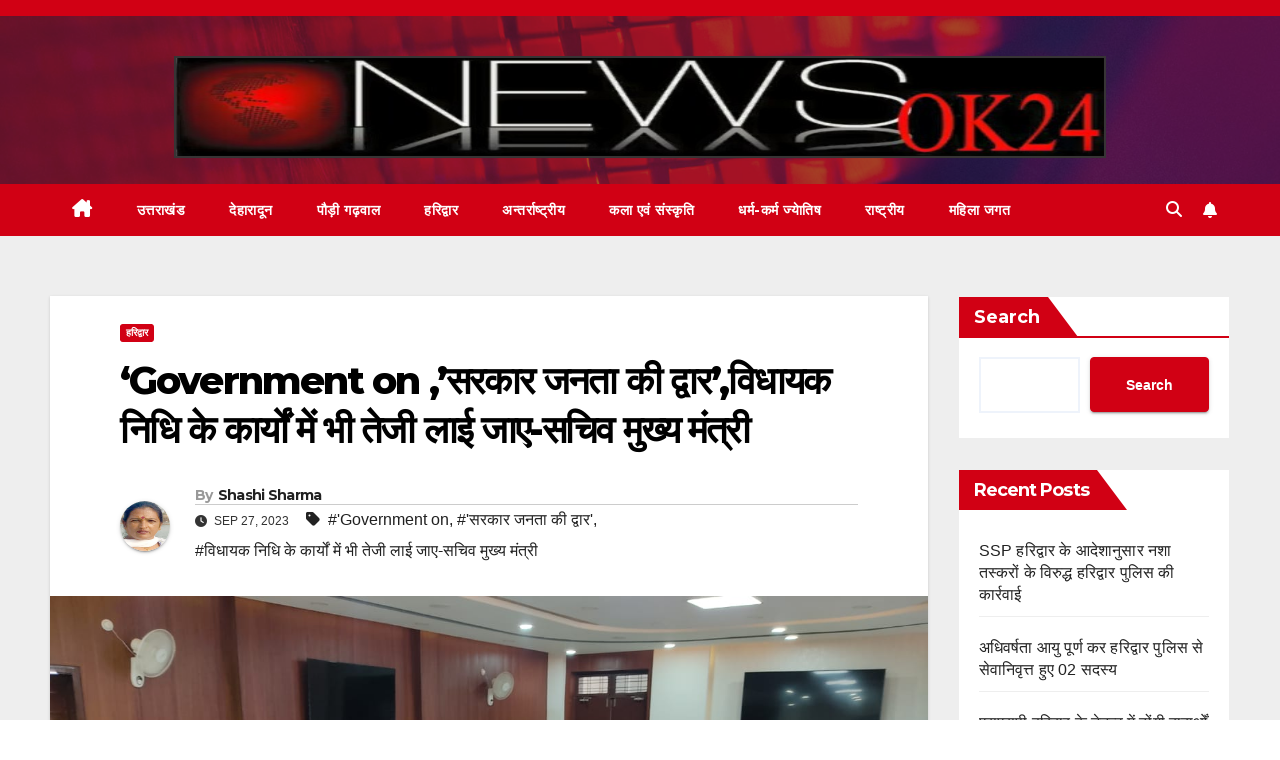

--- FILE ---
content_type: text/html; charset=UTF-8
request_url: https://newsok24.com/government-on-the-public-door-mla-fund-works-should-also-be-expedited-secretary-to-the-chief-minister/
body_size: 38284
content:
<!DOCTYPE html>
<html lang="en-GB" prefix="og: https://ogp.me/ns#">
<head>
<meta charset="UTF-8">
<meta name="viewport" content="width=device-width, initial-scale=1">
<link rel="profile" href="http://gmpg.org/xfn/11">
	<style>img:is([sizes="auto" i], [sizes^="auto," i]) { contain-intrinsic-size: 3000px 1500px }</style>
	
<!-- Search Engine Optimization by Rank Math - https://rankmath.com/ -->
<title>&#039;Government on ,&#039;सरकार जनता की द्वार&#039;,विधायक निधि के कार्यों में भी तेजी लाई जाए-सचिव मुख्य मंत्री  newsok24.com</title>
<meta name="description" content="&#039;Government on ,&#039;सरकार जनता की द्वार&#039;,विधायक निधि के कार्यों में भी तेजी लाई जाए-सचिव मुख्य मंत्री "/>
<meta name="robots" content="follow, index, max-snippet:-1, max-video-preview:-1, max-image-preview:large"/>
<link rel="canonical" href="https://newsok24.com/government-on-the-public-door-mla-fund-works-should-also-be-expedited-secretary-to-the-chief-minister/" />
<meta property="og:locale" content="en_GB" />
<meta property="og:type" content="article" />
<meta property="og:title" content="&#039;Government on ,&#039;सरकार जनता की द्वार&#039;,विधायक निधि के कार्यों में भी तेजी लाई जाए-सचिव मुख्य मंत्री  newsok24.com" />
<meta property="og:description" content="&#039;Government on ,&#039;सरकार जनता की द्वार&#039;,विधायक निधि के कार्यों में भी तेजी लाई जाए-सचिव मुख्य मंत्री " />
<meta property="og:url" content="https://newsok24.com/government-on-the-public-door-mla-fund-works-should-also-be-expedited-secretary-to-the-chief-minister/" />
<meta property="og:site_name" content="newsok24.com" />
<meta property="article:tag" content="&#039;Government on" />
<meta property="article:tag" content="&#039;सरकार जनता की द्वार&#039;" />
<meta property="article:tag" content="विधायक निधि के कार्यों में भी तेजी लाई जाए-सचिव मुख्य मंत्री" />
<meta property="article:section" content="हरिद्वार" />
<meta property="og:image" content="https://newsok24.com/wp-content/uploads/2023/09/dio1.jpeg" />
<meta property="og:image:secure_url" content="https://newsok24.com/wp-content/uploads/2023/09/dio1.jpeg" />
<meta property="og:image:width" content="1280" />
<meta property="og:image:height" content="720" />
<meta property="og:image:alt" content="&#039;Government on ,&#039;सरकार जनता की द्वार&#039;,विधायक निधि के कार्यों में भी तेजी लाई जाए-सचिव मुख्य मंत्री " />
<meta property="og:image:type" content="image/jpeg" />
<meta property="article:published_time" content="2023-09-27T19:04:47+05:30" />
<meta name="twitter:card" content="summary_large_image" />
<meta name="twitter:title" content="&#039;Government on ,&#039;सरकार जनता की द्वार&#039;,विधायक निधि के कार्यों में भी तेजी लाई जाए-सचिव मुख्य मंत्री  newsok24.com" />
<meta name="twitter:description" content="&#039;Government on ,&#039;सरकार जनता की द्वार&#039;,विधायक निधि के कार्यों में भी तेजी लाई जाए-सचिव मुख्य मंत्री " />
<meta name="twitter:image" content="https://newsok24.com/wp-content/uploads/2023/09/dio1.jpeg" />
<meta name="twitter:label1" content="Written by" />
<meta name="twitter:data1" content="Shashi Sharma" />
<meta name="twitter:label2" content="Time to read" />
<meta name="twitter:data2" content="12 minutes" />
<script type="application/ld+json" class="rank-math-schema">{"@context":"https://schema.org","@graph":[{"@type":["Person","Organization"],"@id":"https://newsok24.com/#person","name":"Shashi Sharma"},{"@type":"WebSite","@id":"https://newsok24.com/#website","url":"https://newsok24.com","name":"newsok24.com","publisher":{"@id":"https://newsok24.com/#person"},"inLanguage":"en-GB"},{"@type":"ImageObject","@id":"https://newsok24.com/wp-content/uploads/2023/09/dio1.jpeg","url":"https://newsok24.com/wp-content/uploads/2023/09/dio1.jpeg","width":"1280","height":"720","caption":"'Government on ,'\u0938\u0930\u0915\u093e\u0930 \u091c\u0928\u0924\u093e \u0915\u0940 \u0926\u094d\u0935\u093e\u0930',\u0935\u093f\u0927\u093e\u092f\u0915 \u0928\u093f\u0927\u093f \u0915\u0947 \u0915\u093e\u0930\u094d\u092f\u094b\u0902 \u092e\u0947\u0902 \u092d\u0940 \u0924\u0947\u091c\u0940 \u0932\u093e\u0908 \u091c\u093e\u090f-\u0938\u091a\u093f\u0935 \u092e\u0941\u0916\u094d\u092f \u092e\u0902\u0924\u094d\u0930\u0940\u00a0","inLanguage":"en-GB"},{"@type":"WebPage","@id":"https://newsok24.com/government-on-the-public-door-mla-fund-works-should-also-be-expedited-secretary-to-the-chief-minister/#webpage","url":"https://newsok24.com/government-on-the-public-door-mla-fund-works-should-also-be-expedited-secretary-to-the-chief-minister/","name":"&#039;Government on ,&#039;\u0938\u0930\u0915\u093e\u0930 \u091c\u0928\u0924\u093e \u0915\u0940 \u0926\u094d\u0935\u093e\u0930&#039;,\u0935\u093f\u0927\u093e\u092f\u0915 \u0928\u093f\u0927\u093f \u0915\u0947 \u0915\u093e\u0930\u094d\u092f\u094b\u0902 \u092e\u0947\u0902 \u092d\u0940 \u0924\u0947\u091c\u0940 \u0932\u093e\u0908 \u091c\u093e\u090f-\u0938\u091a\u093f\u0935 \u092e\u0941\u0916\u094d\u092f \u092e\u0902\u0924\u094d\u0930\u0940\u00a0 newsok24.com","datePublished":"2023-09-27T19:04:47+05:30","dateModified":"2023-09-27T19:04:47+05:30","isPartOf":{"@id":"https://newsok24.com/#website"},"primaryImageOfPage":{"@id":"https://newsok24.com/wp-content/uploads/2023/09/dio1.jpeg"},"inLanguage":"en-GB"},{"@type":"Person","@id":"https://newsok24.com/author/shashisharma12/","name":"Shashi Sharma","url":"https://newsok24.com/author/shashisharma12/","image":{"@type":"ImageObject","@id":"https://secure.gravatar.com/avatar/d2a6013896d4c28bcf78bea8df3f44276a0344988c8663460822a1c946055e1a?s=96&amp;d=mm&amp;r=g","url":"https://secure.gravatar.com/avatar/d2a6013896d4c28bcf78bea8df3f44276a0344988c8663460822a1c946055e1a?s=96&amp;d=mm&amp;r=g","caption":"Shashi Sharma","inLanguage":"en-GB"},"sameAs":["http://www.newsok24.com"]},{"@type":"BlogPosting","headline":"&#039;Government on ,&#039;\u0938\u0930\u0915\u093e\u0930 \u091c\u0928\u0924\u093e \u0915\u0940 \u0926\u094d\u0935\u093e\u0930&#039;,\u0935\u093f\u0927\u093e\u092f\u0915 \u0928\u093f\u0927\u093f \u0915\u0947 \u0915\u093e\u0930\u094d\u092f\u094b\u0902 \u092e\u0947\u0902 \u092d\u0940 \u0924\u0947\u091c\u0940 \u0932\u093e\u0908 \u091c\u093e\u090f-\u0938\u091a\u093f\u0935 \u092e\u0941\u0916\u094d\u092f","keywords":"'Government on,'\u0938\u0930\u0915\u093e\u0930 \u091c\u0928\u0924\u093e \u0915\u0940 \u0926\u094d\u0935\u093e\u0930',\u0935\u093f\u0927\u093e\u092f\u0915 \u0928\u093f\u0927\u093f \u0915\u0947 \u0915\u093e\u0930\u094d\u092f\u094b\u0902 \u092e\u0947\u0902 \u092d\u0940 \u0924\u0947\u091c\u0940 \u0932\u093e\u0908 \u091c\u093e\u090f-\u0938\u091a\u093f\u0935 \u092e\u0941\u0916\u094d\u092f \u092e\u0902\u0924\u094d\u0930\u0940","datePublished":"2023-09-27T19:04:47+05:30","dateModified":"2023-09-27T19:04:47+05:30","articleSection":"\u0939\u0930\u093f\u0926\u094d\u0935\u093e\u0930","author":{"@id":"https://newsok24.com/author/shashisharma12/","name":"Shashi Sharma"},"publisher":{"@id":"https://newsok24.com/#person"},"description":"&#039;Government on ,&#039;\u0938\u0930\u0915\u093e\u0930 \u091c\u0928\u0924\u093e \u0915\u0940 \u0926\u094d\u0935\u093e\u0930&#039;,\u0935\u093f\u0927\u093e\u092f\u0915 \u0928\u093f\u0927\u093f \u0915\u0947 \u0915\u093e\u0930\u094d\u092f\u094b\u0902 \u092e\u0947\u0902 \u092d\u0940 \u0924\u0947\u091c\u0940 \u0932\u093e\u0908 \u091c\u093e\u090f-\u0938\u091a\u093f\u0935 \u092e\u0941\u0916\u094d\u092f \u092e\u0902\u0924\u094d\u0930\u0940\u00a0","name":"&#039;Government on ,&#039;\u0938\u0930\u0915\u093e\u0930 \u091c\u0928\u0924\u093e \u0915\u0940 \u0926\u094d\u0935\u093e\u0930&#039;,\u0935\u093f\u0927\u093e\u092f\u0915 \u0928\u093f\u0927\u093f \u0915\u0947 \u0915\u093e\u0930\u094d\u092f\u094b\u0902 \u092e\u0947\u0902 \u092d\u0940 \u0924\u0947\u091c\u0940 \u0932\u093e\u0908 \u091c\u093e\u090f-\u0938\u091a\u093f\u0935 \u092e\u0941\u0916\u094d\u092f","@id":"https://newsok24.com/government-on-the-public-door-mla-fund-works-should-also-be-expedited-secretary-to-the-chief-minister/#richSnippet","isPartOf":{"@id":"https://newsok24.com/government-on-the-public-door-mla-fund-works-should-also-be-expedited-secretary-to-the-chief-minister/#webpage"},"image":{"@id":"https://newsok24.com/wp-content/uploads/2023/09/dio1.jpeg"},"inLanguage":"en-GB","mainEntityOfPage":{"@id":"https://newsok24.com/government-on-the-public-door-mla-fund-works-should-also-be-expedited-secretary-to-the-chief-minister/#webpage"}}]}</script>
<!-- /Rank Math WordPress SEO plugin -->

<link rel='dns-prefetch' href='//www.googletagmanager.com' />
<link rel='dns-prefetch' href='//stats.wp.com' />
<link rel='dns-prefetch' href='//fonts.googleapis.com' />
<link rel='dns-prefetch' href='//widgets.wp.com' />
<link rel='dns-prefetch' href='//s0.wp.com' />
<link rel='dns-prefetch' href='//0.gravatar.com' />
<link rel='dns-prefetch' href='//1.gravatar.com' />
<link rel='dns-prefetch' href='//2.gravatar.com' />
<link rel='preconnect' href='//c0.wp.com' />
<link rel="alternate" type="application/rss+xml" title="newsok24.com &raquo; Feed" href="https://newsok24.com/feed/" />
<link rel="alternate" type="application/rss+xml" title="newsok24.com &raquo; Comments Feed" href="https://newsok24.com/comments/feed/" />
<link rel="alternate" type="application/rss+xml" title="newsok24.com &raquo; &#8216;Government on ,&#8217;सरकार जनता की द्वार&#8217;,विधायक निधि के कार्यों में भी तेजी लाई जाए-सचिव मुख्य मंत्री  Comments Feed" href="https://newsok24.com/government-on-the-public-door-mla-fund-works-should-also-be-expedited-secretary-to-the-chief-minister/feed/" />
<script>
window._wpemojiSettings = {"baseUrl":"https:\/\/s.w.org\/images\/core\/emoji\/16.0.1\/72x72\/","ext":".png","svgUrl":"https:\/\/s.w.org\/images\/core\/emoji\/16.0.1\/svg\/","svgExt":".svg","source":{"concatemoji":"https:\/\/newsok24.com\/wp-includes\/js\/wp-emoji-release.min.js?ver=6.8.3"}};
/*! This file is auto-generated */
!function(s,n){var o,i,e;function c(e){try{var t={supportTests:e,timestamp:(new Date).valueOf()};sessionStorage.setItem(o,JSON.stringify(t))}catch(e){}}function p(e,t,n){e.clearRect(0,0,e.canvas.width,e.canvas.height),e.fillText(t,0,0);var t=new Uint32Array(e.getImageData(0,0,e.canvas.width,e.canvas.height).data),a=(e.clearRect(0,0,e.canvas.width,e.canvas.height),e.fillText(n,0,0),new Uint32Array(e.getImageData(0,0,e.canvas.width,e.canvas.height).data));return t.every(function(e,t){return e===a[t]})}function u(e,t){e.clearRect(0,0,e.canvas.width,e.canvas.height),e.fillText(t,0,0);for(var n=e.getImageData(16,16,1,1),a=0;a<n.data.length;a++)if(0!==n.data[a])return!1;return!0}function f(e,t,n,a){switch(t){case"flag":return n(e,"\ud83c\udff3\ufe0f\u200d\u26a7\ufe0f","\ud83c\udff3\ufe0f\u200b\u26a7\ufe0f")?!1:!n(e,"\ud83c\udde8\ud83c\uddf6","\ud83c\udde8\u200b\ud83c\uddf6")&&!n(e,"\ud83c\udff4\udb40\udc67\udb40\udc62\udb40\udc65\udb40\udc6e\udb40\udc67\udb40\udc7f","\ud83c\udff4\u200b\udb40\udc67\u200b\udb40\udc62\u200b\udb40\udc65\u200b\udb40\udc6e\u200b\udb40\udc67\u200b\udb40\udc7f");case"emoji":return!a(e,"\ud83e\udedf")}return!1}function g(e,t,n,a){var r="undefined"!=typeof WorkerGlobalScope&&self instanceof WorkerGlobalScope?new OffscreenCanvas(300,150):s.createElement("canvas"),o=r.getContext("2d",{willReadFrequently:!0}),i=(o.textBaseline="top",o.font="600 32px Arial",{});return e.forEach(function(e){i[e]=t(o,e,n,a)}),i}function t(e){var t=s.createElement("script");t.src=e,t.defer=!0,s.head.appendChild(t)}"undefined"!=typeof Promise&&(o="wpEmojiSettingsSupports",i=["flag","emoji"],n.supports={everything:!0,everythingExceptFlag:!0},e=new Promise(function(e){s.addEventListener("DOMContentLoaded",e,{once:!0})}),new Promise(function(t){var n=function(){try{var e=JSON.parse(sessionStorage.getItem(o));if("object"==typeof e&&"number"==typeof e.timestamp&&(new Date).valueOf()<e.timestamp+604800&&"object"==typeof e.supportTests)return e.supportTests}catch(e){}return null}();if(!n){if("undefined"!=typeof Worker&&"undefined"!=typeof OffscreenCanvas&&"undefined"!=typeof URL&&URL.createObjectURL&&"undefined"!=typeof Blob)try{var e="postMessage("+g.toString()+"("+[JSON.stringify(i),f.toString(),p.toString(),u.toString()].join(",")+"));",a=new Blob([e],{type:"text/javascript"}),r=new Worker(URL.createObjectURL(a),{name:"wpTestEmojiSupports"});return void(r.onmessage=function(e){c(n=e.data),r.terminate(),t(n)})}catch(e){}c(n=g(i,f,p,u))}t(n)}).then(function(e){for(var t in e)n.supports[t]=e[t],n.supports.everything=n.supports.everything&&n.supports[t],"flag"!==t&&(n.supports.everythingExceptFlag=n.supports.everythingExceptFlag&&n.supports[t]);n.supports.everythingExceptFlag=n.supports.everythingExceptFlag&&!n.supports.flag,n.DOMReady=!1,n.readyCallback=function(){n.DOMReady=!0}}).then(function(){return e}).then(function(){var e;n.supports.everything||(n.readyCallback(),(e=n.source||{}).concatemoji?t(e.concatemoji):e.wpemoji&&e.twemoji&&(t(e.twemoji),t(e.wpemoji)))}))}((window,document),window._wpemojiSettings);
</script>

<style id='wp-emoji-styles-inline-css'>

	img.wp-smiley, img.emoji {
		display: inline !important;
		border: none !important;
		box-shadow: none !important;
		height: 1em !important;
		width: 1em !important;
		margin: 0 0.07em !important;
		vertical-align: -0.1em !important;
		background: none !important;
		padding: 0 !important;
	}
</style>
<link rel='stylesheet' id='wp-block-library-css' href='https://c0.wp.com/c/6.8.3/wp-includes/css/dist/block-library/style.min.css' media='all' />
<style id='wp-block-library-theme-inline-css'>
.wp-block-audio :where(figcaption){color:#555;font-size:13px;text-align:center}.is-dark-theme .wp-block-audio :where(figcaption){color:#ffffffa6}.wp-block-audio{margin:0 0 1em}.wp-block-code{border:1px solid #ccc;border-radius:4px;font-family:Menlo,Consolas,monaco,monospace;padding:.8em 1em}.wp-block-embed :where(figcaption){color:#555;font-size:13px;text-align:center}.is-dark-theme .wp-block-embed :where(figcaption){color:#ffffffa6}.wp-block-embed{margin:0 0 1em}.blocks-gallery-caption{color:#555;font-size:13px;text-align:center}.is-dark-theme .blocks-gallery-caption{color:#ffffffa6}:root :where(.wp-block-image figcaption){color:#555;font-size:13px;text-align:center}.is-dark-theme :root :where(.wp-block-image figcaption){color:#ffffffa6}.wp-block-image{margin:0 0 1em}.wp-block-pullquote{border-bottom:4px solid;border-top:4px solid;color:currentColor;margin-bottom:1.75em}.wp-block-pullquote cite,.wp-block-pullquote footer,.wp-block-pullquote__citation{color:currentColor;font-size:.8125em;font-style:normal;text-transform:uppercase}.wp-block-quote{border-left:.25em solid;margin:0 0 1.75em;padding-left:1em}.wp-block-quote cite,.wp-block-quote footer{color:currentColor;font-size:.8125em;font-style:normal;position:relative}.wp-block-quote:where(.has-text-align-right){border-left:none;border-right:.25em solid;padding-left:0;padding-right:1em}.wp-block-quote:where(.has-text-align-center){border:none;padding-left:0}.wp-block-quote.is-large,.wp-block-quote.is-style-large,.wp-block-quote:where(.is-style-plain){border:none}.wp-block-search .wp-block-search__label{font-weight:700}.wp-block-search__button{border:1px solid #ccc;padding:.375em .625em}:where(.wp-block-group.has-background){padding:1.25em 2.375em}.wp-block-separator.has-css-opacity{opacity:.4}.wp-block-separator{border:none;border-bottom:2px solid;margin-left:auto;margin-right:auto}.wp-block-separator.has-alpha-channel-opacity{opacity:1}.wp-block-separator:not(.is-style-wide):not(.is-style-dots){width:100px}.wp-block-separator.has-background:not(.is-style-dots){border-bottom:none;height:1px}.wp-block-separator.has-background:not(.is-style-wide):not(.is-style-dots){height:2px}.wp-block-table{margin:0 0 1em}.wp-block-table td,.wp-block-table th{word-break:normal}.wp-block-table :where(figcaption){color:#555;font-size:13px;text-align:center}.is-dark-theme .wp-block-table :where(figcaption){color:#ffffffa6}.wp-block-video :where(figcaption){color:#555;font-size:13px;text-align:center}.is-dark-theme .wp-block-video :where(figcaption){color:#ffffffa6}.wp-block-video{margin:0 0 1em}:root :where(.wp-block-template-part.has-background){margin-bottom:0;margin-top:0;padding:1.25em 2.375em}
</style>
<style id='classic-theme-styles-inline-css'>
/*! This file is auto-generated */
.wp-block-button__link{color:#fff;background-color:#32373c;border-radius:9999px;box-shadow:none;text-decoration:none;padding:calc(.667em + 2px) calc(1.333em + 2px);font-size:1.125em}.wp-block-file__button{background:#32373c;color:#fff;text-decoration:none}
</style>
<link rel='stylesheet' id='mediaelement-css' href='https://c0.wp.com/c/6.8.3/wp-includes/js/mediaelement/mediaelementplayer-legacy.min.css' media='all' />
<link rel='stylesheet' id='wp-mediaelement-css' href='https://c0.wp.com/c/6.8.3/wp-includes/js/mediaelement/wp-mediaelement.min.css' media='all' />
<style id='jetpack-sharing-buttons-style-inline-css'>
.jetpack-sharing-buttons__services-list{display:flex;flex-direction:row;flex-wrap:wrap;gap:0;list-style-type:none;margin:5px;padding:0}.jetpack-sharing-buttons__services-list.has-small-icon-size{font-size:12px}.jetpack-sharing-buttons__services-list.has-normal-icon-size{font-size:16px}.jetpack-sharing-buttons__services-list.has-large-icon-size{font-size:24px}.jetpack-sharing-buttons__services-list.has-huge-icon-size{font-size:36px}@media print{.jetpack-sharing-buttons__services-list{display:none!important}}.editor-styles-wrapper .wp-block-jetpack-sharing-buttons{gap:0;padding-inline-start:0}ul.jetpack-sharing-buttons__services-list.has-background{padding:1.25em 2.375em}
</style>
<style id='global-styles-inline-css'>
:root{--wp--preset--aspect-ratio--square: 1;--wp--preset--aspect-ratio--4-3: 4/3;--wp--preset--aspect-ratio--3-4: 3/4;--wp--preset--aspect-ratio--3-2: 3/2;--wp--preset--aspect-ratio--2-3: 2/3;--wp--preset--aspect-ratio--16-9: 16/9;--wp--preset--aspect-ratio--9-16: 9/16;--wp--preset--color--black: #000000;--wp--preset--color--cyan-bluish-gray: #abb8c3;--wp--preset--color--white: #ffffff;--wp--preset--color--pale-pink: #f78da7;--wp--preset--color--vivid-red: #cf2e2e;--wp--preset--color--luminous-vivid-orange: #ff6900;--wp--preset--color--luminous-vivid-amber: #fcb900;--wp--preset--color--light-green-cyan: #7bdcb5;--wp--preset--color--vivid-green-cyan: #00d084;--wp--preset--color--pale-cyan-blue: #8ed1fc;--wp--preset--color--vivid-cyan-blue: #0693e3;--wp--preset--color--vivid-purple: #9b51e0;--wp--preset--gradient--vivid-cyan-blue-to-vivid-purple: linear-gradient(135deg,rgba(6,147,227,1) 0%,rgb(155,81,224) 100%);--wp--preset--gradient--light-green-cyan-to-vivid-green-cyan: linear-gradient(135deg,rgb(122,220,180) 0%,rgb(0,208,130) 100%);--wp--preset--gradient--luminous-vivid-amber-to-luminous-vivid-orange: linear-gradient(135deg,rgba(252,185,0,1) 0%,rgba(255,105,0,1) 100%);--wp--preset--gradient--luminous-vivid-orange-to-vivid-red: linear-gradient(135deg,rgba(255,105,0,1) 0%,rgb(207,46,46) 100%);--wp--preset--gradient--very-light-gray-to-cyan-bluish-gray: linear-gradient(135deg,rgb(238,238,238) 0%,rgb(169,184,195) 100%);--wp--preset--gradient--cool-to-warm-spectrum: linear-gradient(135deg,rgb(74,234,220) 0%,rgb(151,120,209) 20%,rgb(207,42,186) 40%,rgb(238,44,130) 60%,rgb(251,105,98) 80%,rgb(254,248,76) 100%);--wp--preset--gradient--blush-light-purple: linear-gradient(135deg,rgb(255,206,236) 0%,rgb(152,150,240) 100%);--wp--preset--gradient--blush-bordeaux: linear-gradient(135deg,rgb(254,205,165) 0%,rgb(254,45,45) 50%,rgb(107,0,62) 100%);--wp--preset--gradient--luminous-dusk: linear-gradient(135deg,rgb(255,203,112) 0%,rgb(199,81,192) 50%,rgb(65,88,208) 100%);--wp--preset--gradient--pale-ocean: linear-gradient(135deg,rgb(255,245,203) 0%,rgb(182,227,212) 50%,rgb(51,167,181) 100%);--wp--preset--gradient--electric-grass: linear-gradient(135deg,rgb(202,248,128) 0%,rgb(113,206,126) 100%);--wp--preset--gradient--midnight: linear-gradient(135deg,rgb(2,3,129) 0%,rgb(40,116,252) 100%);--wp--preset--font-size--small: 13px;--wp--preset--font-size--medium: 20px;--wp--preset--font-size--large: 36px;--wp--preset--font-size--x-large: 42px;--wp--preset--spacing--20: 0.44rem;--wp--preset--spacing--30: 0.67rem;--wp--preset--spacing--40: 1rem;--wp--preset--spacing--50: 1.5rem;--wp--preset--spacing--60: 2.25rem;--wp--preset--spacing--70: 3.38rem;--wp--preset--spacing--80: 5.06rem;--wp--preset--shadow--natural: 6px 6px 9px rgba(0, 0, 0, 0.2);--wp--preset--shadow--deep: 12px 12px 50px rgba(0, 0, 0, 0.4);--wp--preset--shadow--sharp: 6px 6px 0px rgba(0, 0, 0, 0.2);--wp--preset--shadow--outlined: 6px 6px 0px -3px rgba(255, 255, 255, 1), 6px 6px rgba(0, 0, 0, 1);--wp--preset--shadow--crisp: 6px 6px 0px rgba(0, 0, 0, 1);}:where(.is-layout-flex){gap: 0.5em;}:where(.is-layout-grid){gap: 0.5em;}body .is-layout-flex{display: flex;}.is-layout-flex{flex-wrap: wrap;align-items: center;}.is-layout-flex > :is(*, div){margin: 0;}body .is-layout-grid{display: grid;}.is-layout-grid > :is(*, div){margin: 0;}:where(.wp-block-columns.is-layout-flex){gap: 2em;}:where(.wp-block-columns.is-layout-grid){gap: 2em;}:where(.wp-block-post-template.is-layout-flex){gap: 1.25em;}:where(.wp-block-post-template.is-layout-grid){gap: 1.25em;}.has-black-color{color: var(--wp--preset--color--black) !important;}.has-cyan-bluish-gray-color{color: var(--wp--preset--color--cyan-bluish-gray) !important;}.has-white-color{color: var(--wp--preset--color--white) !important;}.has-pale-pink-color{color: var(--wp--preset--color--pale-pink) !important;}.has-vivid-red-color{color: var(--wp--preset--color--vivid-red) !important;}.has-luminous-vivid-orange-color{color: var(--wp--preset--color--luminous-vivid-orange) !important;}.has-luminous-vivid-amber-color{color: var(--wp--preset--color--luminous-vivid-amber) !important;}.has-light-green-cyan-color{color: var(--wp--preset--color--light-green-cyan) !important;}.has-vivid-green-cyan-color{color: var(--wp--preset--color--vivid-green-cyan) !important;}.has-pale-cyan-blue-color{color: var(--wp--preset--color--pale-cyan-blue) !important;}.has-vivid-cyan-blue-color{color: var(--wp--preset--color--vivid-cyan-blue) !important;}.has-vivid-purple-color{color: var(--wp--preset--color--vivid-purple) !important;}.has-black-background-color{background-color: var(--wp--preset--color--black) !important;}.has-cyan-bluish-gray-background-color{background-color: var(--wp--preset--color--cyan-bluish-gray) !important;}.has-white-background-color{background-color: var(--wp--preset--color--white) !important;}.has-pale-pink-background-color{background-color: var(--wp--preset--color--pale-pink) !important;}.has-vivid-red-background-color{background-color: var(--wp--preset--color--vivid-red) !important;}.has-luminous-vivid-orange-background-color{background-color: var(--wp--preset--color--luminous-vivid-orange) !important;}.has-luminous-vivid-amber-background-color{background-color: var(--wp--preset--color--luminous-vivid-amber) !important;}.has-light-green-cyan-background-color{background-color: var(--wp--preset--color--light-green-cyan) !important;}.has-vivid-green-cyan-background-color{background-color: var(--wp--preset--color--vivid-green-cyan) !important;}.has-pale-cyan-blue-background-color{background-color: var(--wp--preset--color--pale-cyan-blue) !important;}.has-vivid-cyan-blue-background-color{background-color: var(--wp--preset--color--vivid-cyan-blue) !important;}.has-vivid-purple-background-color{background-color: var(--wp--preset--color--vivid-purple) !important;}.has-black-border-color{border-color: var(--wp--preset--color--black) !important;}.has-cyan-bluish-gray-border-color{border-color: var(--wp--preset--color--cyan-bluish-gray) !important;}.has-white-border-color{border-color: var(--wp--preset--color--white) !important;}.has-pale-pink-border-color{border-color: var(--wp--preset--color--pale-pink) !important;}.has-vivid-red-border-color{border-color: var(--wp--preset--color--vivid-red) !important;}.has-luminous-vivid-orange-border-color{border-color: var(--wp--preset--color--luminous-vivid-orange) !important;}.has-luminous-vivid-amber-border-color{border-color: var(--wp--preset--color--luminous-vivid-amber) !important;}.has-light-green-cyan-border-color{border-color: var(--wp--preset--color--light-green-cyan) !important;}.has-vivid-green-cyan-border-color{border-color: var(--wp--preset--color--vivid-green-cyan) !important;}.has-pale-cyan-blue-border-color{border-color: var(--wp--preset--color--pale-cyan-blue) !important;}.has-vivid-cyan-blue-border-color{border-color: var(--wp--preset--color--vivid-cyan-blue) !important;}.has-vivid-purple-border-color{border-color: var(--wp--preset--color--vivid-purple) !important;}.has-vivid-cyan-blue-to-vivid-purple-gradient-background{background: var(--wp--preset--gradient--vivid-cyan-blue-to-vivid-purple) !important;}.has-light-green-cyan-to-vivid-green-cyan-gradient-background{background: var(--wp--preset--gradient--light-green-cyan-to-vivid-green-cyan) !important;}.has-luminous-vivid-amber-to-luminous-vivid-orange-gradient-background{background: var(--wp--preset--gradient--luminous-vivid-amber-to-luminous-vivid-orange) !important;}.has-luminous-vivid-orange-to-vivid-red-gradient-background{background: var(--wp--preset--gradient--luminous-vivid-orange-to-vivid-red) !important;}.has-very-light-gray-to-cyan-bluish-gray-gradient-background{background: var(--wp--preset--gradient--very-light-gray-to-cyan-bluish-gray) !important;}.has-cool-to-warm-spectrum-gradient-background{background: var(--wp--preset--gradient--cool-to-warm-spectrum) !important;}.has-blush-light-purple-gradient-background{background: var(--wp--preset--gradient--blush-light-purple) !important;}.has-blush-bordeaux-gradient-background{background: var(--wp--preset--gradient--blush-bordeaux) !important;}.has-luminous-dusk-gradient-background{background: var(--wp--preset--gradient--luminous-dusk) !important;}.has-pale-ocean-gradient-background{background: var(--wp--preset--gradient--pale-ocean) !important;}.has-electric-grass-gradient-background{background: var(--wp--preset--gradient--electric-grass) !important;}.has-midnight-gradient-background{background: var(--wp--preset--gradient--midnight) !important;}.has-small-font-size{font-size: var(--wp--preset--font-size--small) !important;}.has-medium-font-size{font-size: var(--wp--preset--font-size--medium) !important;}.has-large-font-size{font-size: var(--wp--preset--font-size--large) !important;}.has-x-large-font-size{font-size: var(--wp--preset--font-size--x-large) !important;}
:where(.wp-block-post-template.is-layout-flex){gap: 1.25em;}:where(.wp-block-post-template.is-layout-grid){gap: 1.25em;}
:where(.wp-block-columns.is-layout-flex){gap: 2em;}:where(.wp-block-columns.is-layout-grid){gap: 2em;}
:root :where(.wp-block-pullquote){font-size: 1.5em;line-height: 1.6;}
</style>
<link rel='stylesheet' id='ansar-import-css' href='https://newsok24.com/wp-content/plugins/ansar-import/public/css/ansar-import-public.css?ver=2.0.5' media='all' />
<link rel='stylesheet' id='wp_automatic_gallery_style-css' href='https://newsok24.com/wp-content/plugins/wp-automatic/css/wp-automatic.css?ver=1.0.0' media='all' />
<link rel='stylesheet' id='newsup-fonts-css' href='//fonts.googleapis.com/css?family=Montserrat%3A400%2C500%2C700%2C800%7CWork%2BSans%3A300%2C400%2C500%2C600%2C700%2C800%2C900%26display%3Dswap&#038;subset=latin%2Clatin-ext' media='all' />
<link rel='stylesheet' id='bootstrap-css' href='https://newsok24.com/wp-content/themes/newsup/css/bootstrap.css?ver=6.8.3' media='all' />
<link rel='stylesheet' id='newsup-style-css' href='https://newsok24.com/wp-content/themes/newsberg/style.css?ver=6.8.3' media='all' />
<link rel='stylesheet' id='font-awesome-5-all-css' href='https://newsok24.com/wp-content/themes/newsup/css/font-awesome/css/all.min.css?ver=6.8.3' media='all' />
<link rel='stylesheet' id='font-awesome-4-shim-css' href='https://newsok24.com/wp-content/themes/newsup/css/font-awesome/css/v4-shims.min.css?ver=6.8.3' media='all' />
<link rel='stylesheet' id='owl-carousel-css' href='https://newsok24.com/wp-content/themes/newsup/css/owl.carousel.css?ver=6.8.3' media='all' />
<link rel='stylesheet' id='smartmenus-css' href='https://newsok24.com/wp-content/themes/newsup/css/jquery.smartmenus.bootstrap.css?ver=6.8.3' media='all' />
<link rel='stylesheet' id='newsup-custom-css-css' href='https://newsok24.com/wp-content/themes/newsup/inc/ansar/customize/css/customizer.css?ver=1.0' media='all' />
<link rel='stylesheet' id='jetpack_likes-css' href='https://c0.wp.com/p/jetpack/15.1.1/modules/likes/style.css' media='all' />
<link rel='stylesheet' id='newsup-style-parent-css' href='https://newsok24.com/wp-content/themes/newsup/style.css?ver=6.8.3' media='all' />
<link rel='stylesheet' id='newsberg-style-css' href='https://newsok24.com/wp-content/themes/newsberg/style.css?ver=1.0' media='all' />
<link rel='stylesheet' id='newsberg-default-css-css' href='https://newsok24.com/wp-content/themes/newsberg/css/colors/default.css?ver=6.8.3' media='all' />
<link rel='stylesheet' id='sharedaddy-css' href='https://c0.wp.com/p/jetpack/15.1.1/modules/sharedaddy/sharing.css' media='all' />
<link rel='stylesheet' id='social-logos-css' href='https://c0.wp.com/p/jetpack/15.1.1/_inc/social-logos/social-logos.min.css' media='all' />
<script src="https://c0.wp.com/c/6.8.3/wp-includes/js/jquery/jquery.min.js" id="jquery-core-js"></script>
<script src="https://c0.wp.com/c/6.8.3/wp-includes/js/jquery/jquery-migrate.min.js" id="jquery-migrate-js"></script>
<script src="https://newsok24.com/wp-content/plugins/ansar-import/public/js/ansar-import-public.js?ver=2.0.5" id="ansar-import-js"></script>
<script src="https://newsok24.com/wp-content/plugins/wp-automatic/js/main-front.js?ver=6.8.3" id="wp_automatic_gallery-js"></script>
<script src="https://newsok24.com/wp-content/themes/newsup/js/navigation.js?ver=6.8.3" id="newsup-navigation-js"></script>
<script src="https://newsok24.com/wp-content/themes/newsup/js/bootstrap.js?ver=6.8.3" id="bootstrap-js"></script>
<script src="https://newsok24.com/wp-content/themes/newsup/js/owl.carousel.min.js?ver=6.8.3" id="owl-carousel-min-js"></script>
<script src="https://newsok24.com/wp-content/themes/newsup/js/jquery.smartmenus.js?ver=6.8.3" id="smartmenus-js-js"></script>
<script src="https://newsok24.com/wp-content/themes/newsup/js/jquery.smartmenus.bootstrap.js?ver=6.8.3" id="bootstrap-smartmenus-js-js"></script>
<script src="https://newsok24.com/wp-content/themes/newsup/js/jquery.marquee.js?ver=6.8.3" id="newsup-marquee-js-js"></script>
<script src="https://newsok24.com/wp-content/themes/newsup/js/main.js?ver=6.8.3" id="newsup-main-js-js"></script>

<!-- Google tag (gtag.js) snippet added by Site Kit -->
<!-- Google Analytics snippet added by Site Kit -->
<script src="https://www.googletagmanager.com/gtag/js?id=GT-WK5C56C" id="google_gtagjs-js" async></script>
<script id="google_gtagjs-js-after">
window.dataLayer = window.dataLayer || [];function gtag(){dataLayer.push(arguments);}
gtag("set","linker",{"domains":["newsok24.com"]});
gtag("js", new Date());
gtag("set", "developer_id.dZTNiMT", true);
gtag("config", "GT-WK5C56C", {"googlesitekit_post_type":"post"});
</script>
<link rel="https://api.w.org/" href="https://newsok24.com/wp-json/" /><link rel="alternate" title="JSON" type="application/json" href="https://newsok24.com/wp-json/wp/v2/posts/3203" /><link rel="EditURI" type="application/rsd+xml" title="RSD" href="https://newsok24.com/xmlrpc.php?rsd" />
<meta name="generator" content="WordPress 6.8.3" />
<link rel='shortlink' href='https://newsok24.com/?p=3203' />
<link rel="alternate" title="oEmbed (JSON)" type="application/json+oembed" href="https://newsok24.com/wp-json/oembed/1.0/embed?url=https%3A%2F%2Fnewsok24.com%2Fgovernment-on-the-public-door-mla-fund-works-should-also-be-expedited-secretary-to-the-chief-minister%2F" />
<link rel="alternate" title="oEmbed (XML)" type="text/xml+oembed" href="https://newsok24.com/wp-json/oembed/1.0/embed?url=https%3A%2F%2Fnewsok24.com%2Fgovernment-on-the-public-door-mla-fund-works-should-also-be-expedited-secretary-to-the-chief-minister%2F&#038;format=xml" />
<meta name="generator" content="Site Kit by Google 1.171.0" />	<style>img#wpstats{display:none}</style>
		<link rel="pingback" href="https://newsok24.com/xmlrpc.php"> 
<style type="text/css" id="custom-background-css">
    .wrapper { background-color: #eee; }
</style>

<!-- Google AdSense meta tags added by Site Kit -->
<meta name="google-adsense-platform-account" content="ca-host-pub-2644536267352236">
<meta name="google-adsense-platform-domain" content="sitekit.withgoogle.com">
<!-- End Google AdSense meta tags added by Site Kit -->
      <meta name="onesignal" content="wordpress-plugin"/>
            <script>

      window.OneSignalDeferred = window.OneSignalDeferred || [];

      OneSignalDeferred.push(function(OneSignal) {
        var oneSignal_options = {};
        window._oneSignalInitOptions = oneSignal_options;

        oneSignal_options['serviceWorkerParam'] = { scope: '/wp-content/plugins/onesignal-free-web-push-notifications/sdk_files/push/onesignal/' };
oneSignal_options['serviceWorkerPath'] = 'OneSignalSDKWorker.js';

        OneSignal.Notifications.setDefaultUrl("https://newsok24.com");

        oneSignal_options['wordpress'] = true;
oneSignal_options['appId'] = '8bd6ba42-8b36-4d93-937b-4ffa3b7f361c';
oneSignal_options['allowLocalhostAsSecureOrigin'] = true;
oneSignal_options['welcomeNotification'] = { };
oneSignal_options['welcomeNotification']['title'] = "";
oneSignal_options['welcomeNotification']['message'] = "";
oneSignal_options['path'] = "https://newsok24.com/wp-content/plugins/onesignal-free-web-push-notifications/sdk_files/";
oneSignal_options['safari_web_id'] = "web.onesignal.auto.424123c9-df63-4140-aac8-764c37d1fc19";
oneSignal_options['promptOptions'] = { };
oneSignal_options['notifyButton'] = { };
oneSignal_options['notifyButton']['enable'] = true;
oneSignal_options['notifyButton']['position'] = 'bottom-right';
oneSignal_options['notifyButton']['theme'] = 'default';
oneSignal_options['notifyButton']['size'] = 'medium';
oneSignal_options['notifyButton']['showCredit'] = true;
oneSignal_options['notifyButton']['text'] = {};
              OneSignal.init(window._oneSignalInitOptions);
              OneSignal.Slidedown.promptPush()      });

      function documentInitOneSignal() {
        var oneSignal_elements = document.getElementsByClassName("OneSignal-prompt");

        var oneSignalLinkClickHandler = function(event) { OneSignal.Notifications.requestPermission(); event.preventDefault(); };        for(var i = 0; i < oneSignal_elements.length; i++)
          oneSignal_elements[i].addEventListener('click', oneSignalLinkClickHandler, false);
      }

      if (document.readyState === 'complete') {
           documentInitOneSignal();
      }
      else {
           window.addEventListener("load", function(event){
               documentInitOneSignal();
          });
      }
    </script>
    <style type="text/css">
            .site-title,
        .site-description {
            position: absolute;
            clip: rect(1px, 1px, 1px, 1px);
        }
        </style>
    <style type="text/css">.saboxplugin-wrap{-webkit-box-sizing:border-box;-moz-box-sizing:border-box;-ms-box-sizing:border-box;box-sizing:border-box;border:1px solid #eee;width:100%;clear:both;display:block;overflow:hidden;word-wrap:break-word;position:relative}.saboxplugin-wrap .saboxplugin-gravatar{float:left;padding:0 20px 20px 20px}.saboxplugin-wrap .saboxplugin-gravatar img{max-width:100px;height:auto;border-radius:0;}.saboxplugin-wrap .saboxplugin-authorname{font-size:18px;line-height:1;margin:20px 0 0 20px;display:block}.saboxplugin-wrap .saboxplugin-authorname a{text-decoration:none}.saboxplugin-wrap .saboxplugin-authorname a:focus{outline:0}.saboxplugin-wrap .saboxplugin-desc{display:block;margin:5px 20px}.saboxplugin-wrap .saboxplugin-desc a{text-decoration:underline}.saboxplugin-wrap .saboxplugin-desc p{margin:5px 0 12px}.saboxplugin-wrap .saboxplugin-web{margin:0 20px 15px;text-align:left}.saboxplugin-wrap .sab-web-position{text-align:right}.saboxplugin-wrap .saboxplugin-web a{color:#ccc;text-decoration:none}.saboxplugin-wrap .saboxplugin-socials{position:relative;display:block;background:#fcfcfc;padding:5px;border-top:1px solid #eee}.saboxplugin-wrap .saboxplugin-socials a svg{width:20px;height:20px}.saboxplugin-wrap .saboxplugin-socials a svg .st2{fill:#fff; transform-origin:center center;}.saboxplugin-wrap .saboxplugin-socials a svg .st1{fill:rgba(0,0,0,.3)}.saboxplugin-wrap .saboxplugin-socials a:hover{opacity:.8;-webkit-transition:opacity .4s;-moz-transition:opacity .4s;-o-transition:opacity .4s;transition:opacity .4s;box-shadow:none!important;-webkit-box-shadow:none!important}.saboxplugin-wrap .saboxplugin-socials .saboxplugin-icon-color{box-shadow:none;padding:0;border:0;-webkit-transition:opacity .4s;-moz-transition:opacity .4s;-o-transition:opacity .4s;transition:opacity .4s;display:inline-block;color:#fff;font-size:0;text-decoration:inherit;margin:5px;-webkit-border-radius:0;-moz-border-radius:0;-ms-border-radius:0;-o-border-radius:0;border-radius:0;overflow:hidden}.saboxplugin-wrap .saboxplugin-socials .saboxplugin-icon-grey{text-decoration:inherit;box-shadow:none;position:relative;display:-moz-inline-stack;display:inline-block;vertical-align:middle;zoom:1;margin:10px 5px;color:#444;fill:#444}.clearfix:after,.clearfix:before{content:' ';display:table;line-height:0;clear:both}.ie7 .clearfix{zoom:1}.saboxplugin-socials.sabox-colored .saboxplugin-icon-color .sab-twitch{border-color:#38245c}.saboxplugin-socials.sabox-colored .saboxplugin-icon-color .sab-behance{border-color:#003eb0}.saboxplugin-socials.sabox-colored .saboxplugin-icon-color .sab-deviantart{border-color:#036824}.saboxplugin-socials.sabox-colored .saboxplugin-icon-color .sab-digg{border-color:#00327c}.saboxplugin-socials.sabox-colored .saboxplugin-icon-color .sab-dribbble{border-color:#ba1655}.saboxplugin-socials.sabox-colored .saboxplugin-icon-color .sab-facebook{border-color:#1e2e4f}.saboxplugin-socials.sabox-colored .saboxplugin-icon-color .sab-flickr{border-color:#003576}.saboxplugin-socials.sabox-colored .saboxplugin-icon-color .sab-github{border-color:#264874}.saboxplugin-socials.sabox-colored .saboxplugin-icon-color .sab-google{border-color:#0b51c5}.saboxplugin-socials.sabox-colored .saboxplugin-icon-color .sab-html5{border-color:#902e13}.saboxplugin-socials.sabox-colored .saboxplugin-icon-color .sab-instagram{border-color:#1630aa}.saboxplugin-socials.sabox-colored .saboxplugin-icon-color .sab-linkedin{border-color:#00344f}.saboxplugin-socials.sabox-colored .saboxplugin-icon-color .sab-pinterest{border-color:#5b040e}.saboxplugin-socials.sabox-colored .saboxplugin-icon-color .sab-reddit{border-color:#992900}.saboxplugin-socials.sabox-colored .saboxplugin-icon-color .sab-rss{border-color:#a43b0a}.saboxplugin-socials.sabox-colored .saboxplugin-icon-color .sab-sharethis{border-color:#5d8420}.saboxplugin-socials.sabox-colored .saboxplugin-icon-color .sab-soundcloud{border-color:#995200}.saboxplugin-socials.sabox-colored .saboxplugin-icon-color .sab-spotify{border-color:#0f612c}.saboxplugin-socials.sabox-colored .saboxplugin-icon-color .sab-stackoverflow{border-color:#a95009}.saboxplugin-socials.sabox-colored .saboxplugin-icon-color .sab-steam{border-color:#006388}.saboxplugin-socials.sabox-colored .saboxplugin-icon-color .sab-user_email{border-color:#b84e05}.saboxplugin-socials.sabox-colored .saboxplugin-icon-color .sab-tumblr{border-color:#10151b}.saboxplugin-socials.sabox-colored .saboxplugin-icon-color .sab-twitter{border-color:#0967a0}.saboxplugin-socials.sabox-colored .saboxplugin-icon-color .sab-vimeo{border-color:#0d7091}.saboxplugin-socials.sabox-colored .saboxplugin-icon-color .sab-windows{border-color:#003f71}.saboxplugin-socials.sabox-colored .saboxplugin-icon-color .sab-whatsapp{border-color:#003f71}.saboxplugin-socials.sabox-colored .saboxplugin-icon-color .sab-wordpress{border-color:#0f3647}.saboxplugin-socials.sabox-colored .saboxplugin-icon-color .sab-yahoo{border-color:#14002d}.saboxplugin-socials.sabox-colored .saboxplugin-icon-color .sab-youtube{border-color:#900}.saboxplugin-socials.sabox-colored .saboxplugin-icon-color .sab-xing{border-color:#000202}.saboxplugin-socials.sabox-colored .saboxplugin-icon-color .sab-mixcloud{border-color:#2475a0}.saboxplugin-socials.sabox-colored .saboxplugin-icon-color .sab-vk{border-color:#243549}.saboxplugin-socials.sabox-colored .saboxplugin-icon-color .sab-medium{border-color:#00452c}.saboxplugin-socials.sabox-colored .saboxplugin-icon-color .sab-quora{border-color:#420e00}.saboxplugin-socials.sabox-colored .saboxplugin-icon-color .sab-meetup{border-color:#9b181c}.saboxplugin-socials.sabox-colored .saboxplugin-icon-color .sab-goodreads{border-color:#000}.saboxplugin-socials.sabox-colored .saboxplugin-icon-color .sab-snapchat{border-color:#999700}.saboxplugin-socials.sabox-colored .saboxplugin-icon-color .sab-500px{border-color:#00557f}.saboxplugin-socials.sabox-colored .saboxplugin-icon-color .sab-mastodont{border-color:#185886}.sabox-plus-item{margin-bottom:20px}@media screen and (max-width:480px){.saboxplugin-wrap{text-align:center}.saboxplugin-wrap .saboxplugin-gravatar{float:none;padding:20px 0;text-align:center;margin:0 auto;display:block}.saboxplugin-wrap .saboxplugin-gravatar img{float:none;display:inline-block;display:-moz-inline-stack;vertical-align:middle;zoom:1}.saboxplugin-wrap .saboxplugin-desc{margin:0 10px 20px;text-align:center}.saboxplugin-wrap .saboxplugin-authorname{text-align:center;margin:10px 0 20px}}body .saboxplugin-authorname a,body .saboxplugin-authorname a:hover{box-shadow:none;-webkit-box-shadow:none}a.sab-profile-edit{font-size:16px!important;line-height:1!important}.sab-edit-settings a,a.sab-profile-edit{color:#0073aa!important;box-shadow:none!important;-webkit-box-shadow:none!important}.sab-edit-settings{margin-right:15px;position:absolute;right:0;z-index:2;bottom:10px;line-height:20px}.sab-edit-settings i{margin-left:5px}.saboxplugin-socials{line-height:1!important}.rtl .saboxplugin-wrap .saboxplugin-gravatar{float:right}.rtl .saboxplugin-wrap .saboxplugin-authorname{display:flex;align-items:center}.rtl .saboxplugin-wrap .saboxplugin-authorname .sab-profile-edit{margin-right:10px}.rtl .sab-edit-settings{right:auto;left:0}img.sab-custom-avatar{max-width:75px;}.saboxplugin-wrap .saboxplugin-gravatar img {-webkit-border-radius:50%;-moz-border-radius:50%;-ms-border-radius:50%;-o-border-radius:50%;border-radius:50%;}.saboxplugin-wrap .saboxplugin-gravatar img {-webkit-border-radius:50%;-moz-border-radius:50%;-ms-border-radius:50%;-o-border-radius:50%;border-radius:50%;}.saboxplugin-wrap .saboxplugin-gravatar img {-webkit-transition:all .5s ease;-moz-transition:all .5s ease;-o-transition:all .5s ease;transition:all .5s ease;}.saboxplugin-wrap .saboxplugin-gravatar img:hover {-webkit-transform:rotate(45deg);-moz-transform:rotate(45deg);-o-transform:rotate(45deg);-ms-transform:rotate(45deg);transform:rotate(45deg);}.saboxplugin-wrap .saboxplugin-authorname a,.saboxplugin-wrap .saboxplugin-authorname span {color:#ef3737;}.saboxplugin-wrap {margin-top:0px; margin-bottom:0px; padding: 0px 0px }.saboxplugin-wrap .saboxplugin-authorname {font-size:18px; line-height:25px;}.saboxplugin-wrap .saboxplugin-desc p, .saboxplugin-wrap .saboxplugin-desc {font-size:14px !important; line-height:21px !important;}.saboxplugin-wrap .saboxplugin-web {font-size:14px;}.saboxplugin-wrap .saboxplugin-socials a svg {width:18px;height:18px;}</style></head>
<body class="wp-singular post-template-default single single-post postid-3203 single-format-standard wp-embed-responsive wp-theme-newsup wp-child-theme-newsberg ta-hide-date-author-in-list" >
<div id="page" class="site">
<a class="skip-link screen-reader-text" href="#content">
Skip to content</a>
  <div class="wrapper" id="custom-background-css">
    <header class="mg-headwidget">
      <!--==================== TOP BAR ====================-->
      <div class="mg-head-detail hidden-xs">
    <div class="container-fluid">
        <div class="row align-items-center">
            <div class="col-md-6 col-xs-12">
                <ul class="info-left">
                                    </ul>
            </div>
            <div class="col-md-6 col-xs-12">
                <ul class="mg-social info-right">
                                    </ul>
            </div>
        </div>
    </div>
</div>
      <div class="clearfix"></div>

      
      <div class="mg-nav-widget-area-back" style='background-image: url("https://newsok24.com/wp-content/themes/newsberg/images/head-back.jpg" );'>
                <div class="overlay">
          <div class="inner"  style="background-color:rgba(32,47,91,0.4);" > 
              <div class="container-fluid">
                  <div class="mg-nav-widget-area">
                    <div class="row align-items-center">
                      <div class="col-md-12 text-center mx-auto">
                        <div class="navbar-header">
                          <div class="site-logo">
                                                      </div>
                          <div class="site-branding-text d-none">
                                                            <p class="site-title"> <a href="https://newsok24.com/" rel="home">newsok24.com</a></p>
                                                            <p class="site-description"></p>
                          </div>    
                        </div>
                      </div>
                                              <div class="col text-center mx-auto">                 <div class="header-ads">
                    <a class="pull-right" # href="#"
                         >
                        <img width="934" height="103" src="https://newsok24.com/wp-content/uploads/2023/05/cropped-add.png" class="attachment-full size-full" alt="" decoding="async" fetchpriority="high" srcset="https://newsok24.com/wp-content/uploads/2023/05/cropped-add.png 934w, https://newsok24.com/wp-content/uploads/2023/05/cropped-add-300x33.png 300w, https://newsok24.com/wp-content/uploads/2023/05/cropped-add-768x85.png 768w" sizes="(max-width: 934px) 100vw, 934px" data-attachment-id="79" data-permalink="https://newsok24.com/cropped-add-png/" data-orig-file="https://newsok24.com/wp-content/uploads/2023/05/cropped-add.png" data-orig-size="934,103" data-comments-opened="1" data-image-meta="{&quot;aperture&quot;:&quot;0&quot;,&quot;credit&quot;:&quot;&quot;,&quot;camera&quot;:&quot;&quot;,&quot;caption&quot;:&quot;&quot;,&quot;created_timestamp&quot;:&quot;0&quot;,&quot;copyright&quot;:&quot;&quot;,&quot;focal_length&quot;:&quot;0&quot;,&quot;iso&quot;:&quot;0&quot;,&quot;shutter_speed&quot;:&quot;0&quot;,&quot;title&quot;:&quot;&quot;,&quot;orientation&quot;:&quot;0&quot;}" data-image-title="cropped-add.png" data-image-description="&lt;p&gt;http://newsok24.com/wp-content/uploads/2023/05/cropped-add.png&lt;/p&gt;
" data-image-caption="" data-medium-file="https://newsok24.com/wp-content/uploads/2023/05/cropped-add-300x33.png" data-large-file="https://newsok24.com/wp-content/uploads/2023/05/cropped-add.png" />                    </a>
                </div>
            </div>
            <!-- Trending line END -->
                                </div>
                  </div>
              </div>
          </div>
        </div>
      </div>
    <div class="mg-menu-full">
      <nav class="navbar navbar-expand-lg navbar-wp">
        <div class="container-fluid">
          <!-- Right nav -->
          <div class="m-header align-items-center">
                            <a class="mobilehomebtn" href="https://newsok24.com"><span class="fa-solid fa-house-chimney"></span></a>
              <!-- navbar-toggle -->
              <button class="navbar-toggler mx-auto" type="button" data-toggle="collapse" data-target="#navbar-wp" aria-controls="navbarSupportedContent" aria-expanded="false" aria-label="Toggle navigation">
                <span class="burger">
                  <span class="burger-line"></span>
                  <span class="burger-line"></span>
                  <span class="burger-line"></span>
                </span>
              </button>
              <!-- /navbar-toggle -->
                          <div class="dropdown show mg-search-box pr-2">
                <a class="dropdown-toggle msearch ml-auto" href="#" role="button" id="dropdownMenuLink" data-toggle="dropdown" aria-haspopup="true" aria-expanded="false">
                <i class="fas fa-search"></i>
                </a> 
                <div class="dropdown-menu searchinner" aria-labelledby="dropdownMenuLink">
                    <form role="search" method="get" id="searchform" action="https://newsok24.com/">
  <div class="input-group">
    <input type="search" class="form-control" placeholder="Search" value="" name="s" />
    <span class="input-group-btn btn-default">
    <button type="submit" class="btn"> <i class="fas fa-search"></i> </button>
    </span> </div>
</form>                </div>
            </div>
                  <a href="#" target="_blank" class="btn-bell btn-theme mx-2"><i class="fa fa-bell"></i></a>
                      
          </div>
          <!-- /Right nav --> 
          <div class="collapse navbar-collapse" id="navbar-wp">
            <div class="d-md-block">
              <ul id="menu-%e0%a4%89%e0%a4%a4%e0%a5%8d%e0%a4%a4%e0%a4%b0%e0%a4%be%e0%a4%96%e0%a4%82%e0%a4%a1" class="nav navbar-nav mr-auto "><li class="active home"><a class="homebtn" href="https://newsok24.com"><span class='fa-solid fa-house-chimney'></span></a></li><li id="menu-item-6" class="menu-item menu-item-type-taxonomy menu-item-object-category menu-item-6"><a class="nav-link" title="उत्तराखंड" href="https://newsok24.com/category/%e0%a4%89%e0%a4%a4%e0%a5%8d%e0%a4%a4%e0%a4%b0%e0%a4%be%e0%a4%96%e0%a4%82%e0%a4%a1/">उत्तराखंड</a></li>
<li id="menu-item-7" class="menu-item menu-item-type-taxonomy menu-item-object-category menu-item-7"><a class="nav-link" title="देहारादून" href="https://newsok24.com/category/%e0%a4%a6%e0%a5%87%e0%a4%b9%e0%a4%be%e0%a4%b0%e0%a4%be%e0%a4%a6%e0%a5%82%e0%a4%a8/">देहारादून</a></li>
<li id="menu-item-8" class="menu-item menu-item-type-taxonomy menu-item-object-category menu-item-8"><a class="nav-link" title="पौड़ी गढ़वाल" href="https://newsok24.com/category/%e0%a4%aa%e0%a5%8c%e0%a4%a1%e0%a4%bc%e0%a5%80-%e0%a4%97%e0%a4%a2%e0%a4%bc%e0%a4%b5%e0%a4%be%e0%a4%b2/">पौड़ी गढ़वाल</a></li>
<li id="menu-item-9" class="menu-item menu-item-type-taxonomy menu-item-object-category current-post-ancestor current-menu-parent current-post-parent menu-item-9"><a class="nav-link" title="हरिद्वार" href="https://newsok24.com/category/%e0%a4%b9%e0%a4%b0%e0%a4%bf%e0%a4%a6%e0%a5%8d%e0%a4%b5%e0%a4%be%e0%a4%b0/">हरिद्वार</a></li>
<li id="menu-item-120" class="menu-item menu-item-type-taxonomy menu-item-object-category menu-item-120"><a class="nav-link" title="अन्तर्राष्ट्रीय" href="https://newsok24.com/category/%e0%a4%85%e0%a4%a8%e0%a5%8d%e0%a4%a4%e0%a4%b0%e0%a5%8d%e0%a4%b0%e0%a4%be%e0%a4%b7%e0%a5%8d%e0%a4%9f%e0%a5%8d%e0%a4%b0%e0%a5%80%e0%a4%af/">अन्तर्राष्ट्रीय</a></li>
<li id="menu-item-121" class="menu-item menu-item-type-taxonomy menu-item-object-category menu-item-121"><a class="nav-link" title="कला एवं संस्कृति" href="https://newsok24.com/category/%e0%a4%95%e0%a4%b2%e0%a4%be-%e0%a4%8f%e0%a4%b5%e0%a4%82-%e0%a4%b8%e0%a4%82%e0%a4%b8%e0%a5%8d%e0%a4%95%e0%a5%83%e0%a4%a4%e0%a4%bf/">कला एवं संस्कृति</a></li>
<li id="menu-item-122" class="menu-item menu-item-type-taxonomy menu-item-object-category menu-item-122"><a class="nav-link" title="धर्म-कर्म ज्येातिष" href="https://newsok24.com/category/%e0%a4%a7%e0%a4%b0%e0%a5%8d%e0%a4%ae-%e0%a4%95%e0%a4%b0%e0%a5%8d%e0%a4%ae-%e0%a4%9c%e0%a5%8d%e0%a4%af%e0%a5%87%e0%a4%be%e0%a4%a4%e0%a4%bf%e0%a4%b7/">धर्म-कर्म ज्येातिष</a></li>
<li id="menu-item-123" class="menu-item menu-item-type-taxonomy menu-item-object-category menu-item-123"><a class="nav-link" title="राष्ट्रीय" href="https://newsok24.com/category/%e0%a4%b0%e0%a4%be%e0%a4%b7%e0%a5%8d%e0%a4%9f%e0%a5%8d%e0%a4%b0%e0%a5%80%e0%a4%af/">राष्ट्रीय</a></li>
<li id="menu-item-416" class="menu-item menu-item-type-taxonomy menu-item-object-category menu-item-416"><a class="nav-link" title="महिला जगत" href="https://newsok24.com/category/%e0%a4%ae%e0%a4%b9%e0%a4%bf%e0%a4%b2%e0%a4%be-%e0%a4%9c%e0%a4%97%e0%a4%a4/">महिला जगत</a></li>
</ul>            </div>      
          </div>
          <!-- Right nav -->
          <div class="desk-header d-lg-flex pl-3 ml-auto my-2 my-lg-0 position-relative align-items-center">
                        <div class="dropdown show mg-search-box pr-2">
                <a class="dropdown-toggle msearch ml-auto" href="#" role="button" id="dropdownMenuLink" data-toggle="dropdown" aria-haspopup="true" aria-expanded="false">
                <i class="fas fa-search"></i>
                </a> 
                <div class="dropdown-menu searchinner" aria-labelledby="dropdownMenuLink">
                    <form role="search" method="get" id="searchform" action="https://newsok24.com/">
  <div class="input-group">
    <input type="search" class="form-control" placeholder="Search" value="" name="s" />
    <span class="input-group-btn btn-default">
    <button type="submit" class="btn"> <i class="fas fa-search"></i> </button>
    </span> </div>
</form>                </div>
            </div>
                  <a href="#" target="_blank" class="btn-bell btn-theme mx-2"><i class="fa fa-bell"></i></a>
                  </div>
          <!-- /Right nav -->
      </div>
      </nav> <!-- /Navigation -->
    </div>
</header>
<div class="clearfix"></div> <!-- =========================
     Page Content Section      
============================== -->
<main id="content" class="single-class content">
  <!--container-->
    <div class="container-fluid">
      <!--row-->
        <div class="row">
                  <div class="col-lg-9 col-md-8">
                                <div class="mg-blog-post-box"> 
                    <div class="mg-header">
                        <div class="mg-blog-category"><a class="newsup-categories category-color-1" href="https://newsok24.com/category/%e0%a4%b9%e0%a4%b0%e0%a4%bf%e0%a4%a6%e0%a5%8d%e0%a4%b5%e0%a4%be%e0%a4%b0/" alt="View all posts in हरिद्वार"> 
                                 हरिद्वार
                             </a></div>                        <h1 class="title single"> <a title="Permalink to: &#8216;Government on ,&#8217;सरकार जनता की द्वार&#8217;,विधायक निधि के कार्यों में भी तेजी लाई जाए-सचिव मुख्य मंत्री ">
                            &#8216;Government on ,&#8217;सरकार जनता की द्वार&#8217;,विधायक निधि के कार्यों में भी तेजी लाई जाए-सचिव मुख्य मंत्री </a>
                        </h1>
                                                <div class="media mg-info-author-block"> 
                                                        <a class="mg-author-pic" href="https://newsok24.com/author/shashisharma12/"> <img alt='' src='http://newsok24.com/wp-content/uploads/2023/05/shashi.jpg' srcset='http://newsok24.com/wp-content/uploads/2023/05/shashi.jpg 2x' class='avatar avatar-150 photo sab-custom-avatar' height='150' width='150' /> </a>
                                                        <div class="media-body">
                                                            <h4 class="media-heading"><span>By</span><a href="https://newsok24.com/author/shashisharma12/">Shashi Sharma</a></h4>
                                                            <span class="mg-blog-date"><i class="fas fa-clock"></i> 
                                    Sep 27, 2023                                </span>
                                                                <span class="newsup-tags"><i class="fas fa-tag"></i>
                                     <a href="https://newsok24.com/tag/government-on/">#&#039;Government on</a>,  <a href="https://newsok24.com/tag/%e0%a4%b8%e0%a4%b0%e0%a4%95%e0%a4%be%e0%a4%b0-%e0%a4%9c%e0%a4%a8%e0%a4%a4%e0%a4%be-%e0%a4%95%e0%a5%80-%e0%a4%a6%e0%a5%8d%e0%a4%b5%e0%a4%be%e0%a4%b0/">#&#039;सरकार जनता की द्वार&#039;</a>, <a href="https://newsok24.com/tag/%e0%a4%b5%e0%a4%bf%e0%a4%a7%e0%a4%be%e0%a4%af%e0%a4%95-%e0%a4%a8%e0%a4%bf%e0%a4%a7%e0%a4%bf-%e0%a4%95%e0%a5%87-%e0%a4%95%e0%a4%be%e0%a4%b0%e0%a5%8d%e0%a4%af%e0%a5%8b%e0%a4%82-%e0%a4%ae%e0%a5%87/">#विधायक निधि के कार्यों में भी तेजी लाई जाए-सचिव मुख्य मंत्री</a>                                    </span>
                                                            </div>
                        </div>
                                            </div>
                    <img width="1280" height="720" src="https://newsok24.com/wp-content/uploads/2023/09/dio1.jpeg" class="img-fluid wp-post-image" alt="&#039;Government on ,&#039;सरकार जनता की द्वार&#039;,विधायक निधि के कार्यों में भी तेजी लाई जाए-सचिव मुख्य मंत्री " decoding="async" srcset="https://newsok24.com/wp-content/uploads/2023/09/dio1.jpeg 1280w, https://newsok24.com/wp-content/uploads/2023/09/dio1-300x169.jpeg 300w, https://newsok24.com/wp-content/uploads/2023/09/dio1-1024x576.jpeg 1024w, https://newsok24.com/wp-content/uploads/2023/09/dio1-768x432.jpeg 768w" sizes="(max-width: 1280px) 100vw, 1280px" data-attachment-id="3204" data-permalink="https://newsok24.com/government-on-the-public-door-mla-fund-works-should-also-be-expedited-secretary-to-the-chief-minister/dio1/" data-orig-file="https://newsok24.com/wp-content/uploads/2023/09/dio1.jpeg" data-orig-size="1280,720" data-comments-opened="1" data-image-meta="{&quot;aperture&quot;:&quot;0&quot;,&quot;credit&quot;:&quot;&quot;,&quot;camera&quot;:&quot;&quot;,&quot;caption&quot;:&quot;&quot;,&quot;created_timestamp&quot;:&quot;0&quot;,&quot;copyright&quot;:&quot;&quot;,&quot;focal_length&quot;:&quot;0&quot;,&quot;iso&quot;:&quot;0&quot;,&quot;shutter_speed&quot;:&quot;0&quot;,&quot;title&quot;:&quot;&quot;,&quot;orientation&quot;:&quot;0&quot;}" data-image-title="dio1" data-image-description="&lt;p&gt;&#8216;Government on ,&#8217;सरकार जनता की द्वार&#8217;,विधायक निधि के कार्यों में भी तेजी लाई जाए-सचिव मुख्य मंत्री &lt;/p&gt;
" data-image-caption="&lt;p&gt;&#8216;Government on ,&#8217;सरकार जनता की द्वार&#8217;,विधायक निधि के कार्यों में भी तेजी लाई जाए-सचिव मुख्य मंत्री &lt;/p&gt;
" data-medium-file="https://newsok24.com/wp-content/uploads/2023/09/dio1-300x169.jpeg" data-large-file="https://newsok24.com/wp-content/uploads/2023/09/dio1-1024x576.jpeg" /><span class="featured-image-caption">&#039;Government on ,&#039;सरकार जनता की द्वार&#039;,विधायक निधि के कार्यों में भी तेजी लाई जाए-सचिव मुख्य मंत्री </span>                    <article class="page-content-single small single">
                        <h2 style="text-align: center;"><span style="color: #000080;">&#8216;Government on,&#8217;सरकार जनता की द्वार&#8217;,विधायक निधि के कार्यों में भी तेजी लाई जाए-सचिव मुख्य मंत्री </span></h2>
<div></div>
<div>&#8216;Government on ,हरिद्वार: सुरेन्द्र नारायण पाण्डे सचिव मुख्यमंत्री, आवास, वित्त विभाग उत्तराखण्ड शासन की अध्यक्षता में ’’सरकार जनता के द्वार’’&#8217;Government on ,के अन्तर्गत विकास भवन रोशनाबाद के सभागार में भारत एवं राज्य सरकार की फ्लैगशिप कार्यक्रमों, केन्द्र पोषित, बाह्य सहायतित, राज्य सेक्टर, जिला योजना तथा अन्य विभागीय योजनाओं आदि के सम्बन्ध में एक समीक्षा बैठक आयोजित हुई।</div>
<div></div>
<div>बैठक में सुरेन्द्र नारायण पाण्डे सचिव मुख्यमंत्री, आवास, वित्त विभाग को डीईएसटीओ सुश्री नलिनी ध्यानी व सम्बन्धित अधिकारियों ने प्रस्तुतीकरण के माध्यम से विभिन्न फ्लैगशिप योजनाओं-प्रधानमंत्री आवास योजना (ग्रामीण), प्रधानमंत्री आवास योजना (शहरी), राष्ट्रीय शहरी आजीविका मिशन, राष्ट्रीय ग्रामीण आजीविका मिशन, जल जीवन मिशन, प्रधानमंत्री मातृ वंदना/बेटी बचाओं बेटी पढायो/नन्दा गौरा योजना/मुख्यमंत्री आंचल अमृत योजना, प्रधानमंत्री किसान सम्मान योजना, महात्मा गांधी रोजगार गारन्टी योजना, अटल आयुषमान योजना, प्रधानमंत्री रोजगार सृजन कार्यक्रम, वीरचन्द्र सिंह गढ़वाली पर्यटन स्वरोजगार योजना, दीन दयाल उपाध्याय गृह आवास होमस्टे योजना, दुग्ध मूल्य प्रोत्साहन योजना, दीनदयाल उपाध्याय सहकारिता किसान कल्याण योजना, प्रधानमंत्री मत्स्य सम्पदा योजना (पीएमएमएसवाई),पशुपालन विभाग आदि द्वारा संचालित की जा रही योजनाओं के सम्बन्ध में विस्तार से जानकारी दी,&#8217;Government on</div>
<div></div>
<div>सुरेन्द्र नारायण पाण्डे ने प्रधानमंत्री आवास योजना (ग्रामीण) एवं प्रधानमंत्री आवास योजना (शहरी) के सम्बन्ध में अधिकारियों से विस्तार से जानकारी ली तथा निर्धारित लक्ष्य को समय से प्राप्त करने के निर्देश अधिकारियों को दिये।</div>
<div></div>
<div>सचिव मुख्यमंत्री, आवास, वित्त विभाग ने बैठक में जल जीवन मिशन की बारीकी से समीक्षा की। उन्होंने कितना प्रतिशत कार्य हो गया है, मिशन को दु्रत गति से आगे बढ़ाने के लिये क्या रणनीति अपनाई गयी है, कितने में काम चल रहा है आदि के सम्बन्ध में जानकारी ली तो इस पर अधिकारियों ने बताया कि पिछले एक वर्ष के अन्तर्गत जल जीवन मिशन के कार्य में काफी प्रगति आई है एवं 81 प्रतिशत इसका कार्य पूर्ण हो चुका है,&#8217;Government on उन्होंने बताया कि इसे पूर्ण करने का वैसे लक्ष्य मार्च,2024 है, लेकिन हम अपना लक्ष्य दिसम्बर,2023 तक अवश्य प्राप्त कर लेंगे। बैठक में सचिव ने अधिकारियों से जल जीवन मिशन के तहत कितने टाइम पानी दे रहे हैं के सम्बन्ध में जानकारी ली तो अधिकारियों ने बताया कि दो टाइम सुबह-शाम  पानी दिया जा रहा है तथा सभी जगह पाइप से ही पानी की आपूर्ति की जानी है।</div>
<div>अमृत योजना के तहत कितने पार्कों का निर्माण किया जा चुका है, के सम्बन्ध में पूछे जाने पर अधिकारियों ने बताया कि नगर निगम हरिद्वार द्वारा नौ पार्कों का निर्माण किया जा चुका है, जिसमें सबसे बड़ा पार्क जगजीतपुर मे है,&#8217;Government on</div>
<div></div>
<div>उन्होंने प्रधानमंत्री मातृ वंदना/बेटी बचाओं बेटी पढ़ाओ/नन्दा गौरा/वन स्टाप सेण्टर, मुख्यमंत्री आंचल अमृत योजनाओं की प्रगति के बारे में जानकारी ली तो अधिकारियों ने इन योजनाओं में क्या-क्या सुविधायें दी जा रही हैं तथा इन योजनाओं के लिये कितने लाभार्थियों को अब तक चयन करके लाभान्वित किया जा चुका है आदि के बारे में पूरी जानकारी दी। इस पर सचिव ने पूछा की बेटी बचाओ, बेटी पढ़ाओ योजना कब से लागू हुई है। जिस पर अधिकारियों ने बताया कि यह योजना 2016 से प्रारम्भ हुई है। इस योजना का अब तक जनता पर क्या प्रभाव पड़ा है, के सम्बन्ध में अधिकारियों ने बताया कि इससे सेक्स रेशियो में वृद्धि हुई है। इस पर सचिव ने कहा कि कोई भी योजना शुरू करने से समाज में क्या प्रभाव पड़ा है, उसका आकलन करना भी बहुत आवश्यक है,&#8217;Government on</div>
<div></div>
<div>सचिव ने प्रधानमंत्री किसान सम्मान योजना के बारे में जानकारी लेते हुये पूछा तो अधिकारियों ने बताया कि यह योजना पहले अकाउण्ट बेस पर आधारित थी, लेकिन अब इसे आधार बेस कर दिया गया है, जिसके तहत किसानों की ईकेवाईसी कराई जा रही है तथा कुछ को छोड़कर अधिकतर का ईकेवाईसी व आधार लिंक का कार्य हो गया है। इस पर सचिव ने अधिकारियों को निर्देश दिये कि किन्हीं कारणों से अगर किसी किसान का ईकेवाईसी नहीं हो पाया हैं, तो उन्हें भी यथाशीघ्र करवाना सुनिश्चित करें। उन्होंने प्रधानमंत्री कृषि सिंचाई योजना, प्रधानमंत्री फसल बीमा योजना की प्रगति की भी जानकारी अधिकारियों से ली।</div>
<div></div>
<div>बैठक में सुरेन्द्र नारायण पाण्डे ने महात्मा गांधी रोजगार गारन्टी योजना के तहत जॉब कार्ड, कौन-कौन से कार्य मनरेगा से कराये जा रहे हैं, के सम्बन्ध में जानकारी ली तो अधिकारियों ने बताया कि वित्तीय वर्ष 2023-24 में 24584 परिवारों द्वारा रोजगार की मांग की गयी, जिसके सापेक्ष 24485 को रोजगार की पेशकश की गयी, जिसमें से 19259 परिवारों को रोजगार उपलब्ध हुआ है। उन्होंने प्रधानमंत्री मत्स्य सम्पदा योजना (पीएमएमएसवाई) तथा जनपद में मत्स्य पालन की प्रगति के सम्बन्ध में भी अधिकारियों से जानकारी ली।</p>
<figure id="attachment_3205" aria-describedby="caption-attachment-3205" style="width: 1280px" class="wp-caption alignnone"><img loading="lazy" decoding="async" data-attachment-id="3205" data-permalink="https://newsok24.com/government-on-the-public-door-mla-fund-works-should-also-be-expedited-secretary-to-the-chief-minister/dio/" data-orig-file="https://newsok24.com/wp-content/uploads/2023/09/dio.jpeg" data-orig-size="1280,720" data-comments-opened="1" data-image-meta="{&quot;aperture&quot;:&quot;0&quot;,&quot;credit&quot;:&quot;&quot;,&quot;camera&quot;:&quot;&quot;,&quot;caption&quot;:&quot;&quot;,&quot;created_timestamp&quot;:&quot;0&quot;,&quot;copyright&quot;:&quot;&quot;,&quot;focal_length&quot;:&quot;0&quot;,&quot;iso&quot;:&quot;0&quot;,&quot;shutter_speed&quot;:&quot;0&quot;,&quot;title&quot;:&quot;&quot;,&quot;orientation&quot;:&quot;0&quot;}" data-image-title="dio" data-image-description="&lt;p&gt;&#8216;Government on ,&#8217;सरकार जनता की द्वार&#8217;,विधायक निधि के कार्यों में भी तेजी लाई जाए-सचिव मुख्य मंत्री &lt;/p&gt;
" data-image-caption="&lt;p&gt;&#8216;Government on ,&#8217;सरकार जनता की द्वार&#8217;,विधायक निधि के कार्यों में भी तेजी लाई जाए-सचिव मुख्य मंत्री &lt;/p&gt;
" data-medium-file="https://newsok24.com/wp-content/uploads/2023/09/dio-300x169.jpeg" data-large-file="https://newsok24.com/wp-content/uploads/2023/09/dio-1024x576.jpeg" class="size-full wp-image-3205" src="https://newsok24.com/wp-content/uploads/2023/09/dio.jpeg" alt="'Government on ,'सरकार जनता की द्वार',विधायक निधि के कार्यों में भी तेजी लाई जाए-सचिव मुख्य मंत्री " width="1280" height="720" srcset="https://newsok24.com/wp-content/uploads/2023/09/dio.jpeg 1280w, https://newsok24.com/wp-content/uploads/2023/09/dio-300x169.jpeg 300w, https://newsok24.com/wp-content/uploads/2023/09/dio-1024x576.jpeg 1024w, https://newsok24.com/wp-content/uploads/2023/09/dio-768x432.jpeg 768w" sizes="auto, (max-width: 1280px) 100vw, 1280px" /><figcaption id="caption-attachment-3205" class="wp-caption-text">&#8216;Government on ,&#8217;सरकार जनता की द्वार&#8217;,विधायक निधि के कार्यों में भी तेजी लाई जाए-सचिव मुख्य मंत्री</figcaption></figure>
</div>
<div></div>
<div>  सुरेन्द्र नारायण पाण्डे सचिव ने बैठक में स्वास्थ्य विभाग के अधिकारियों से जनपद में कुल कितने सरकारी व गैर सरकारी अस्पताल हैं, के सम्बन्ध में जानकारी ली। उन्होंने  डेंगू की वर्तमान में स्थिति के बारे में पूछा तो मुख्य चिकित्साधिकारी ने पूरा विवरण देते हुये बताया कि हम सोर्स रिडक्शन पर काफी जोर दे रहे हैं।</div>
<div></div>
<div> उन्होंने क्षय रोग, निःक्षय योजना तथा नशा मुक्ति के क्षेत्र में क्या कार्य किये जा रहे हैं, के सम्बन्ध में  भी जानकारी दी,&#8217;Government on</div>
<div>सचिव ने बैठक में दीन दयाल उपाध्याय सहकारिता किसान कल्याण योजना के सम्बन्ध में अधिकारियों से जानकारी ली तो अधिकारियों ने बताया कि इस योजना के अन्तर्गत कृषक तथा अकृषक सदस्यों को एक लाख तक का ऋण बिना ब्याज के उपलब्ध कराया जाता है। इस पर सचिव ने अधिकारियों से किस अनुपात में ऋण वसूली हो रही है, के सम्बन्ध में भी जानकारी ली।</div>
<div></div>
<div> सुरेन्द्र नारायण पाण्डे ने बैठक में लोक निर्माण विभाग के अधिकारियों से उनके विभाग द्वारा संचालित योजनाओं के बारे में जानकारी ली तथा अधिकारियों को निर्देश दिये कि जो भी कार्य करने हैं, उन्हें अब तेजी से पूर्ण किया जाये। उन्होंने विधायक निधि के कार्यों में भी तेजी लाने के निर्देश अधिकारियों को दिये।</div>
<div></div>
<div> उन्होंने मुख्यमंत्री हेल्प लाइन की समीक्षा करते अधिकारियों को निर्देश दिये कि एल-1 तथा एल-2 पर जितनी भी शिकायतें दर्ज हैं, उनका निस्तारण द्रुतगति से करना सुनिश्चित करें।</div>
<div></div>
<div>सचिव मुख्यमंत्री ने बैठक में जिला योजना के सम्बन्ध में जानकारी ली तो अधिकारियों ने बताया कि जिला योजना का बजट विगत माह अगस्त,2023 में जारी किया गया था तथा अवमुक्त धनराशि के सापेक्ष अभी तक 14.25 प्रतिशत का व्यय हुआ है।</div>
<div></div>
<div> सचिव को अधिकारियों ने बैठक में राज्य योजना, केन्द्र पोषित योजना, बाह्य सहायतित योजना प्रधानमंत्री रोजगार सृजन कार्यक्रम, प्रधानमंत्री मातृ वन्दना योजना, मुख्यमंत्री स्वरोजगार योजना, वीर चन्द्र सिंह गढ़वाली पर्यटन स्वरोजगार योजना, दीन दयाल उपाध्याय गृह आवास होमस्टे योजना, औद्यानिकी, पशु पालन विभाग द्वारा संचालित योजनाओं आदि के सम्बन्ध में विस्तृत जानकारी दी। इन योजनाओं पर सचिव ने अधिकारियों के साथ विस्तृत विचार-विमर्श किया तथा दिशा-निर्देश दिये।,&#8217;Government on</div>
<div></div>
<div>इस अवसर पर अपर जिलाधिकारी(प्रशासन) पी0एल0 शाह, पीडी के0एन0 तिवारी, जिला विकास अधिकारी वेद प्रकाश, मुख्य चिकित्साधिकारी डॉ0 मनीष दत्त, मुख्य पशु चिकित्साधिकारी डॉ0 योगश शर्मा, मुख्य कृषि अधिकारी विजय देवराड़ी, अपर सांख्यिकीय अधिकारी सुभाष शाक्य, जिला कार्यक्रम अधिकारी सुश्री सुलेखा सहगल, अधिशासी अभियन्ता लोक निर्माण सुरेश तोमर, अधिशासी अभियन्ता जल निगम  राजेश गुप्ता ए0आर0 कोआपरेटिव  पी0एस0 पोखरिया, सहायक निदेशक मत्स्य, वन सहित सम्बन्धित अधिकारीगण उपस्थित थे&#8217;Government</div>
<div>https://youtu.be/WBTlJhH87y8?si=b93aV9pWfdQCBot-</div>
<div id="38A89C3B_C16C_A541_0161_06C2DD208CC0"></div>
<div class="sharedaddy sd-sharing-enabled"><div class="robots-nocontent sd-block sd-social sd-social-icon sd-sharing"><h3 class="sd-title">Share this:</h3><div class="sd-content"><ul><li class="share-twitter"><a rel="nofollow noopener noreferrer"
				data-shared="sharing-twitter-3203"
				class="share-twitter sd-button share-icon no-text"
				href="https://newsok24.com/government-on-the-public-door-mla-fund-works-should-also-be-expedited-secretary-to-the-chief-minister/?share=twitter"
				target="_blank"
				aria-labelledby="sharing-twitter-3203"
				>
				<span id="sharing-twitter-3203" hidden>Click to share on X (Opens in new window)</span>
				<span>X</span>
			</a></li><li class="share-facebook"><a rel="nofollow noopener noreferrer"
				data-shared="sharing-facebook-3203"
				class="share-facebook sd-button share-icon no-text"
				href="https://newsok24.com/government-on-the-public-door-mla-fund-works-should-also-be-expedited-secretary-to-the-chief-minister/?share=facebook"
				target="_blank"
				aria-labelledby="sharing-facebook-3203"
				>
				<span id="sharing-facebook-3203" hidden>Click to share on Facebook (Opens in new window)</span>
				<span>Facebook</span>
			</a></li><li class="share-jetpack-whatsapp"><a rel="nofollow noopener noreferrer"
				data-shared="sharing-whatsapp-3203"
				class="share-jetpack-whatsapp sd-button share-icon no-text"
				href="https://newsok24.com/government-on-the-public-door-mla-fund-works-should-also-be-expedited-secretary-to-the-chief-minister/?share=jetpack-whatsapp"
				target="_blank"
				aria-labelledby="sharing-whatsapp-3203"
				>
				<span id="sharing-whatsapp-3203" hidden>Click to share on WhatsApp (Opens in new window)</span>
				<span>WhatsApp</span>
			</a></li><li class="share-email"><a rel="nofollow noopener noreferrer"
				data-shared="sharing-email-3203"
				class="share-email sd-button share-icon no-text"
				href="mailto:?subject=%5BShared%20Post%5D%20%27Government%20on%20%2C%27%E0%A4%B8%E0%A4%B0%E0%A4%95%E0%A4%BE%E0%A4%B0%20%E0%A4%9C%E0%A4%A8%E0%A4%A4%E0%A4%BE%20%E0%A4%95%E0%A5%80%20%E0%A4%A6%E0%A5%8D%E0%A4%B5%E0%A4%BE%E0%A4%B0%27%2C%E0%A4%B5%E0%A4%BF%E0%A4%A7%E0%A4%BE%E0%A4%AF%E0%A4%95%20%E0%A4%A8%E0%A4%BF%E0%A4%A7%E0%A4%BF%20%E0%A4%95%E0%A5%87%20%E0%A4%95%E0%A4%BE%E0%A4%B0%E0%A5%8D%E0%A4%AF%E0%A5%8B%E0%A4%82%20%E0%A4%AE%E0%A5%87%E0%A4%82%20%E0%A4%AD%E0%A5%80%20%E0%A4%A4%E0%A5%87%E0%A4%9C%E0%A5%80%20%E0%A4%B2%E0%A4%BE%E0%A4%88%20%E0%A4%9C%E0%A4%BE%E0%A4%8F-%E0%A4%B8%E0%A4%9A%E0%A4%BF%E0%A4%B5%20%E0%A4%AE%E0%A5%81%E0%A4%96%E0%A5%8D%E0%A4%AF%20%E0%A4%AE%E0%A4%82%E0%A4%A4%E0%A5%8D%E0%A4%B0%E0%A5%80%C2%A0&#038;body=https%3A%2F%2Fnewsok24.com%2Fgovernment-on-the-public-door-mla-fund-works-should-also-be-expedited-secretary-to-the-chief-minister%2F&#038;share=email"
				target="_blank"
				aria-labelledby="sharing-email-3203"
				data-email-share-error-title="Do you have email set up?" data-email-share-error-text="If you&#039;re having problems sharing via email, you might not have email set up for your browser. You may need to create a new email yourself." data-email-share-nonce="ea2f8dae20" data-email-share-track-url="https://newsok24.com/government-on-the-public-door-mla-fund-works-should-also-be-expedited-secretary-to-the-chief-minister/?share=email">
				<span id="sharing-email-3203" hidden>Click to email a link to a friend (Opens in new window)</span>
				<span>Email</span>
			</a></li><li class="share-telegram"><a rel="nofollow noopener noreferrer"
				data-shared="sharing-telegram-3203"
				class="share-telegram sd-button share-icon no-text"
				href="https://newsok24.com/government-on-the-public-door-mla-fund-works-should-also-be-expedited-secretary-to-the-chief-minister/?share=telegram"
				target="_blank"
				aria-labelledby="sharing-telegram-3203"
				>
				<span id="sharing-telegram-3203" hidden>Click to share on Telegram (Opens in new window)</span>
				<span>Telegram</span>
			</a></li><li class="share-end"></li></ul></div></div></div><div class='sharedaddy sd-block sd-like jetpack-likes-widget-wrapper jetpack-likes-widget-unloaded' id='like-post-wrapper-218670501-3203-697eb4f230e44' data-src='https://widgets.wp.com/likes/?ver=15.1.1#blog_id=218670501&amp;post_id=3203&amp;origin=newsok24.com&amp;obj_id=218670501-3203-697eb4f230e44' data-name='like-post-frame-218670501-3203-697eb4f230e44' data-title='Like or Reblog'><h3 class="sd-title">Like this:</h3><div class='likes-widget-placeholder post-likes-widget-placeholder' style='height: 55px;'><span class='button'><span>Like</span></span> <span class="loading">Loading...</span></div><span class='sd-text-color'></span><a class='sd-link-color'></a></div>        <script>
        function pinIt() {
        var e = document.createElement('script');
        e.setAttribute('type','text/javascript');
        e.setAttribute('charset','UTF-8');
        e.setAttribute('src','https://assets.pinterest.com/js/pinmarklet.js?r='+Math.random()*99999999);
        document.body.appendChild(e);
        }
        </script>
        <div class="post-share">
            <div class="post-share-icons cf">
                <a href="https://www.facebook.com/sharer.php?u=https%3A%2F%2Fnewsok24.com%2Fgovernment-on-the-public-door-mla-fund-works-should-also-be-expedited-secretary-to-the-chief-minister%2F" class="link facebook" target="_blank" >
                    <i class="fab fa-facebook"></i>
                </a>
                <a href="http://twitter.com/share?url=https%3A%2F%2Fnewsok24.com%2Fgovernment-on-the-public-door-mla-fund-works-should-also-be-expedited-secretary-to-the-chief-minister%2F&#038;text=%E2%80%98Government%20on%20%2C%E2%80%99%E0%A4%B8%E0%A4%B0%E0%A4%95%E0%A4%BE%E0%A4%B0%20%E0%A4%9C%E0%A4%A8%E0%A4%A4%E0%A4%BE%20%E0%A4%95%E0%A5%80%20%E0%A4%A6%E0%A5%8D%E0%A4%B5%E0%A4%BE%E0%A4%B0%E2%80%99%2C%E0%A4%B5%E0%A4%BF%E0%A4%A7%E0%A4%BE%E0%A4%AF%E0%A4%95%20%E0%A4%A8%E0%A4%BF%E0%A4%A7%E0%A4%BF%20%E0%A4%95%E0%A5%87%20%E0%A4%95%E0%A4%BE%E0%A4%B0%E0%A5%8D%E0%A4%AF%E0%A5%8B%E0%A4%82%20%E0%A4%AE%E0%A5%87%E0%A4%82%20%E0%A4%AD%E0%A5%80%20%E0%A4%A4%E0%A5%87%E0%A4%9C%E0%A5%80%20%E0%A4%B2%E0%A4%BE%E0%A4%88%20%E0%A4%9C%E0%A4%BE%E0%A4%8F-%E0%A4%B8%E0%A4%9A%E0%A4%BF%E0%A4%B5%20%E0%A4%AE%E0%A5%81%E0%A4%96%E0%A5%8D%E0%A4%AF%20%E0%A4%AE%E0%A4%82%E0%A4%A4%E0%A5%8D%E0%A4%B0%E0%A5%80%C2%A0" class="link x-twitter" target="_blank">
                    <i class="fa-brands fa-x-twitter"></i>
                </a>
                <a href="mailto:?subject=%26#8216;Government%20on%20,%26#8217;सरकार%20जनता%20की%20द्वार%26#8217;,विधायक%20निधि%20के%20कार्यों%20में%20भी%20तेजी%20लाई%20जाए-सचिव%20मुख्य%20मंत्री &#038;body=https%3A%2F%2Fnewsok24.com%2Fgovernment-on-the-public-door-mla-fund-works-should-also-be-expedited-secretary-to-the-chief-minister%2F" class="link email" target="_blank" >
                    <i class="fas fa-envelope"></i>
                </a>
                <a href="https://www.linkedin.com/sharing/share-offsite/?url=https%3A%2F%2Fnewsok24.com%2Fgovernment-on-the-public-door-mla-fund-works-should-also-be-expedited-secretary-to-the-chief-minister%2F&#038;title=%E2%80%98Government%20on%20%2C%E2%80%99%E0%A4%B8%E0%A4%B0%E0%A4%95%E0%A4%BE%E0%A4%B0%20%E0%A4%9C%E0%A4%A8%E0%A4%A4%E0%A4%BE%20%E0%A4%95%E0%A5%80%20%E0%A4%A6%E0%A5%8D%E0%A4%B5%E0%A4%BE%E0%A4%B0%E2%80%99%2C%E0%A4%B5%E0%A4%BF%E0%A4%A7%E0%A4%BE%E0%A4%AF%E0%A4%95%20%E0%A4%A8%E0%A4%BF%E0%A4%A7%E0%A4%BF%20%E0%A4%95%E0%A5%87%20%E0%A4%95%E0%A4%BE%E0%A4%B0%E0%A5%8D%E0%A4%AF%E0%A5%8B%E0%A4%82%20%E0%A4%AE%E0%A5%87%E0%A4%82%20%E0%A4%AD%E0%A5%80%20%E0%A4%A4%E0%A5%87%E0%A4%9C%E0%A5%80%20%E0%A4%B2%E0%A4%BE%E0%A4%88%20%E0%A4%9C%E0%A4%BE%E0%A4%8F-%E0%A4%B8%E0%A4%9A%E0%A4%BF%E0%A4%B5%20%E0%A4%AE%E0%A5%81%E0%A4%96%E0%A5%8D%E0%A4%AF%20%E0%A4%AE%E0%A4%82%E0%A4%A4%E0%A5%8D%E0%A4%B0%E0%A5%80%C2%A0" class="link linkedin" target="_blank" >
                    <i class="fab fa-linkedin"></i>
                </a>
                <a href="https://telegram.me/share/url?url=https%3A%2F%2Fnewsok24.com%2Fgovernment-on-the-public-door-mla-fund-works-should-also-be-expedited-secretary-to-the-chief-minister%2F&#038;text&#038;title=%E2%80%98Government%20on%20%2C%E2%80%99%E0%A4%B8%E0%A4%B0%E0%A4%95%E0%A4%BE%E0%A4%B0%20%E0%A4%9C%E0%A4%A8%E0%A4%A4%E0%A4%BE%20%E0%A4%95%E0%A5%80%20%E0%A4%A6%E0%A5%8D%E0%A4%B5%E0%A4%BE%E0%A4%B0%E2%80%99%2C%E0%A4%B5%E0%A4%BF%E0%A4%A7%E0%A4%BE%E0%A4%AF%E0%A4%95%20%E0%A4%A8%E0%A4%BF%E0%A4%A7%E0%A4%BF%20%E0%A4%95%E0%A5%87%20%E0%A4%95%E0%A4%BE%E0%A4%B0%E0%A5%8D%E0%A4%AF%E0%A5%8B%E0%A4%82%20%E0%A4%AE%E0%A5%87%E0%A4%82%20%E0%A4%AD%E0%A5%80%20%E0%A4%A4%E0%A5%87%E0%A4%9C%E0%A5%80%20%E0%A4%B2%E0%A4%BE%E0%A4%88%20%E0%A4%9C%E0%A4%BE%E0%A4%8F-%E0%A4%B8%E0%A4%9A%E0%A4%BF%E0%A4%B5%20%E0%A4%AE%E0%A5%81%E0%A4%96%E0%A5%8D%E0%A4%AF%20%E0%A4%AE%E0%A4%82%E0%A4%A4%E0%A5%8D%E0%A4%B0%E0%A5%80%C2%A0" class="link telegram" target="_blank" >
                    <i class="fab fa-telegram"></i>
                </a>
                <a href="javascript:pinIt();" class="link pinterest">
                    <i class="fab fa-pinterest"></i>
                </a>
                <a class="print-r" href="javascript:window.print()">
                    <i class="fas fa-print"></i>
                </a>  
            </div>
        </div>
                            <div class="clearfix mb-3"></div>
                        
	<nav class="navigation post-navigation" aria-label="Posts">
		<h2 class="screen-reader-text">Post navigation</h2>
		<div class="nav-links"><div class="nav-previous"><a href="https://newsok24.com/premi-jode-ne-hath-bandh-kar-roodki/" rel="prev">प्रेमी जोड़े ने हाथ बांध कर रुड़की गंग नहर में छलांग लगाई ,जलवीरों ने बचाया,लड़की की हालत गंभीर | <div class="fa fa-angle-double-right"></div><span></span></a></div><div class="nav-next"><a href="https://newsok24.com/panchpuri-ke-raja-ka-dhumdham-se/" rel="next"><div class="fa fa-angle-double-left"></div><span></span> पंचपुरी के राजा का धूमधाम से हुआ सांकेतिक विसर्जन।</a></div></div>
	</nav>                                          </article>
                </div>
                        <div class="media mg-info-author-block">
            <a class="mg-author-pic" href="https://newsok24.com/author/shashisharma12/"><img alt='' src='http://newsok24.com/wp-content/uploads/2023/05/shashi.jpg' srcset='http://newsok24.com/wp-content/uploads/2023/05/shashi.jpg 2x' class='avatar avatar-150 photo sab-custom-avatar' height='150' width='150' /></a>
                <div class="media-body">
                  <h4 class="media-heading">By <a href ="https://newsok24.com/author/shashisharma12/">Shashi Sharma</a></h4>
                  <p></p>
                </div>
            </div>
                <div class="mg-featured-slider p-3 mb-4">
            <!--Start mg-realated-slider -->
            <!-- mg-sec-title -->
            <div class="mg-sec-title">
                <h4>Related Post</h4>
            </div>
            <!-- // mg-sec-title -->
            <div class="row">
                <!-- featured_post -->
                                    <!-- blog -->
                    <div class="col-md-4">
                        <div class="mg-blog-post-3 minh back-img mb-md-0 mb-2" 
                                                style="background-image: url('https://newsok24.com/wp-content/uploads/2026/01/IMG_20260128_203640.jpg');" >
                            <div class="mg-blog-inner">
                                <div class="mg-blog-category"><a class="newsup-categories category-color-1" href="https://newsok24.com/category/%e0%a4%b9%e0%a4%b0%e0%a4%bf%e0%a4%a6%e0%a5%8d%e0%a4%b5%e0%a4%be%e0%a4%b0/" alt="View all posts in हरिद्वार"> 
                                 हरिद्वार
                             </a></div>                                <h4 class="title"> <a href="https://newsok24.com/rishikul-vidyapeeth-priestly-educational-institution-rishikul-vidyapeeth-brahmacharya-ashram-whose/" title="Permalink to: Rishikul Vidyapeeth, पुरोहताई का शिक्षण संस्थान ऋषिकुल विद्यापीठ ब्रह्मचर्य आश्रम किसका ?">
                                  Rishikul Vidyapeeth, पुरोहताई का शिक्षण संस्थान ऋषिकुल विद्यापीठ ब्रह्मचर्य आश्रम किसका ?</a>
                                 </h4>
                                <div class="mg-blog-meta"> 
                                                                        <span class="mg-blog-date">
                                        <i class="fas fa-clock"></i>
                                        Jan 28, 2026                                    </span>
                                            <a class="auth" href="https://newsok24.com/author/shashisharma669900gmail-com/">
            <i class="fas fa-user-circle"></i>Shashi Sharma        </a>
     
                                </div>   
                            </div>
                        </div>
                    </div>
                    <!-- blog -->
                                        <!-- blog -->
                    <div class="col-md-4">
                        <div class="mg-blog-post-3 minh back-img mb-md-0 mb-2" 
                                                style="background-image: url('https://newsok24.com/wp-content/uploads/2026/01/IMG-20260126-WA0484.jpg');" >
                            <div class="mg-blog-inner">
                                <div class="mg-blog-category"><a class="newsup-categories category-color-1" href="https://newsok24.com/category/%e0%a4%b9%e0%a4%b0%e0%a4%bf%e0%a4%a6%e0%a5%8d%e0%a4%b5%e0%a4%be%e0%a4%b0/" alt="View all posts in हरिद्वार"> 
                                 हरिद्वार
                             </a></div>                                <h4 class="title"> <a href="https://newsok24.com/freedom-fighter-successor-dignified-republic-day-of-freedom-fighter-successor-family-committee/" title="Permalink to: Freedom Fighter Successor, स्वतंत्रता सेनानी उत्तराधिकारी परिवार समिति का गरिमापूर्ण गणतंत्र दिवस">
                                  Freedom Fighter Successor, स्वतंत्रता सेनानी उत्तराधिकारी परिवार समिति का गरिमापूर्ण गणतंत्र दिवस</a>
                                 </h4>
                                <div class="mg-blog-meta"> 
                                                                        <span class="mg-blog-date">
                                        <i class="fas fa-clock"></i>
                                        Jan 26, 2026                                    </span>
                                            <a class="auth" href="https://newsok24.com/author/shashisharma669900gmail-com/">
            <i class="fas fa-user-circle"></i>Shashi Sharma        </a>
     
                                </div>   
                            </div>
                        </div>
                    </div>
                    <!-- blog -->
                                        <!-- blog -->
                    <div class="col-md-4">
                        <div class="mg-blog-post-3 minh back-img mb-md-0 mb-2" 
                                                style="background-image: url('https://newsok24.com/wp-content/uploads/2026/01/IMG-20260122-WA0109.jpg');" >
                            <div class="mg-blog-inner">
                                <div class="mg-blog-category"><a class="newsup-categories category-color-1" href="https://newsok24.com/category/%e0%a4%b9%e0%a4%b0%e0%a4%bf%e0%a4%a6%e0%a5%8d%e0%a4%b5%e0%a4%be%e0%a4%b0/" alt="View all posts in हरिद्वार"> 
                                 हरिद्वार
                             </a></div>                                <h4 class="title"> <a href="https://newsok24.com/home-minister-solutions-to-the-worlds-problems-lie-in-indian-traditions-home-minister/" title="Permalink to: Home Minister, भारतीय परंपराओं में निहित हैं विश्व की समस्याओं का समाधान-गृह मंत्री">
                                  Home Minister, भारतीय परंपराओं में निहित हैं विश्व की समस्याओं का समाधान-गृह मंत्री</a>
                                 </h4>
                                <div class="mg-blog-meta"> 
                                                                        <span class="mg-blog-date">
                                        <i class="fas fa-clock"></i>
                                        Jan 22, 2026                                    </span>
                                            <a class="auth" href="https://newsok24.com/author/shashisharma669900gmail-com/">
            <i class="fas fa-user-circle"></i>Shashi Sharma        </a>
     
                                </div>   
                            </div>
                        </div>
                    </div>
                    <!-- blog -->
                                </div> 
        </div>
        <!--End mg-realated-slider -->
        <div id="comments" class="comments-area mg-card-box padding-20 mb-md-0 mb-4">

		<div id="respond" class="comment-respond">
		<h3 id="reply-title" class="comment-reply-title">Leave a Reply <small><a rel="nofollow" id="cancel-comment-reply-link" href="/government-on-the-public-door-mla-fund-works-should-also-be-expedited-secretary-to-the-chief-minister/#respond" style="display:none;">Cancel reply</a></small></h3><form action="https://newsok24.com/wp-comments-post.php" method="post" id="commentform" class="comment-form"><p class="comment-notes"><span id="email-notes">Your email address will not be published.</span> <span class="required-field-message">Required fields are marked <span class="required">*</span></span></p><p class="comment-form-comment"><label for="comment">Comment <span class="required">*</span></label> <textarea id="comment" name="comment" cols="45" rows="8" maxlength="65525" required></textarea></p><p class="comment-form-author"><label for="author">Name <span class="required">*</span></label> <input id="author" name="author" type="text" value="" size="30" maxlength="245" autocomplete="name" required /></p>
<p class="comment-form-email"><label for="email">Email <span class="required">*</span></label> <input id="email" name="email" type="email" value="" size="30" maxlength="100" aria-describedby="email-notes" autocomplete="email" required /></p>
<p class="comment-form-url"><label for="url">Website</label> <input id="url" name="url" type="url" value="" size="30" maxlength="200" autocomplete="url" /></p>
<p class="comment-form-cookies-consent"><input id="wp-comment-cookies-consent" name="wp-comment-cookies-consent" type="checkbox" value="yes" /> <label for="wp-comment-cookies-consent">Save my name, email, and website in this browser for the next time I comment.</label></p>
<p class="form-submit"><input name="submit" type="submit" id="submit" class="submit" value="Post Comment" /> <input type='hidden' name='comment_post_ID' value='3203' id='comment_post_ID' />
<input type='hidden' name='comment_parent' id='comment_parent' value='0' />
</p></form>	</div><!-- #respond -->
	</div><!-- #comments -->        </div>
        <aside class="col-lg-3 col-md-4 sidebar-sticky">
                
<aside id="secondary" class="widget-area" role="complementary">
	<div id="sidebar-right" class="mg-sidebar">
		<div id="block-2" class="mg-widget widget_block widget_search"><form role="search" method="get" action="https://newsok24.com/" class="wp-block-search__button-outside wp-block-search__text-button wp-block-search"    ><label class="wp-block-search__label" for="wp-block-search__input-1" >Search</label><div class="wp-block-search__inside-wrapper " ><input class="wp-block-search__input" id="wp-block-search__input-1" placeholder="" value="" type="search" name="s" required /><button aria-label="Search" class="wp-block-search__button wp-element-button" type="submit" >Search</button></div></form></div><div id="block-3" class="mg-widget widget_block"><div class="wp-block-group"><div class="wp-block-group__inner-container is-layout-flow wp-block-group-is-layout-flow"><h2 class="wp-block-heading">Recent Posts</h2><ul class="wp-block-latest-posts__list wp-block-latest-posts"><li><a class="wp-block-latest-posts__post-title" href="https://newsok24.com/haridwar-police-action-against-drug-smugglers-as-per-the-orders-of-ssp-haridwar-3/">SSP हरिद्वार के आदेशानुसार नशा तस्करों के विरुद्ध हरिद्वार पुलिस की कार्रवाई</a></li>
<li><a class="wp-block-latest-posts__post-title" href="https://newsok24.com/02-members-retired-from-haridwar-police-after-completing-superannuation-age/">अधिवर्षता आयु पूर्ण कर हरिद्वार पुलिस से सेवानिवृत्त हुए 02 सदस्य</a></li>
<li><a class="wp-block-latest-posts__post-title" href="https://newsok24.com/under-the-leadership-of-ssp-haridwar-haridwar-polices-action-against-fake-babas-continues/">एसएसपी हरिद्वार के नेतृत्व में ढोंगी बाबाओँ पर हरिद्वार पुलिस की कार्यवाही लगातार जारी</a></li>
<li><a class="wp-block-latest-posts__post-title" href="https://newsok24.com/operation-kaalnemi-became-the-era-of-imposters/">ऑपरेशन कालनेमी बना बहरूपियों का काल</a></li>
<li><a class="wp-block-latest-posts__post-title" href="https://newsok24.com/haridwar-police-busy-in-improving-the-preparations-for-autumn-kanwad-mela/">शरदीय कांवड मेला की तैयारियों को दुरुस्त करने में जुटी हरिद्वार पुलिस</a></li>
</ul></div></div></div><div id="block-4" class="mg-widget widget_block"><div class="wp-block-group"><div class="wp-block-group__inner-container is-layout-flow wp-block-group-is-layout-flow"><h2 class="wp-block-heading">Recent Comments</h2><ol class="wp-block-latest-comments"><li class="wp-block-latest-comments__comment"><article><footer class="wp-block-latest-comments__comment-meta"><span class="wp-block-latest-comments__comment-author">Prateeksha</span> on <a class="wp-block-latest-comments__comment-link" href="https://newsok24.com/freedom-fighter-successor-dignified-republic-day-of-freedom-fighter-successor-family-committee/#comment-5031">Freedom Fighter Successor, स्वतंत्रता सेनानी उत्तराधिकारी परिवार समिति का गरिमापूर्ण गणतंत्र दिवस</a></footer></article></li><li class="wp-block-latest-comments__comment"><article><footer class="wp-block-latest-comments__comment-meta"><span class="wp-block-latest-comments__comment-author">Prateeksha</span> on <a class="wp-block-latest-comments__comment-link" href="https://newsok24.com/ankita-the-government-is-fully-committed-to-providi/#comment-4802">Ankita,अंकिता को न्याय दिलाने के लिए सरकार पूरी तरह प्रतिबद्ध, माता-पिता की भावनाओं के अनुरूप होगा अगला निर्णय : मुख्यमंत्री</a></footer></article></li><li class="wp-block-latest-comments__comment"><article><footer class="wp-block-latest-comments__comment-meta"><span class="wp-block-latest-comments__comment-author">Prateeksha</span> on <a class="wp-block-latest-comments__comment-link" href="https://newsok24.com/bus-accident-in-almora-bus-accident-in-almora-seven-people-including-three-women-died-on-the-spot-12-injured/#comment-4735">Bus accident in Almora, अल्मोड़ा में बस दुर्घटना, तीन महिला सहित सात लोगों की मौके पर मौत 12घायल।</a></footer></article></li><li class="wp-block-latest-comments__comment"><article><footer class="wp-block-latest-comments__comment-meta"><span class="wp-block-latest-comments__comment-author">Prateeksha</span> on <a class="wp-block-latest-comments__comment-link" href="https://newsok24.com/reflector-tape-campaign-intensified-on-orders-of-ssp-haridwar-regarding-safety-in-fog/#comment-4728">कोहरे में सुरक्षा को लेकर SSP हरिद्वार के आदेश पर रिफ्लेक्टर टेप अभियान तेज</a></footer></article></li><li class="wp-block-latest-comments__comment"><article><footer class="wp-block-latest-comments__comment-meta"><span class="wp-block-latest-comments__comment-author">Prateeksha</span> on <a class="wp-block-latest-comments__comment-link" href="https://newsok24.com/with-the-help-of-district-police-the-missing-woman-was-recovered-safely-on-the-basis-of-cdr-and-location/#comment-4606">जनपदों की पुलिस की सहायता से सीडीआर व लोकेशन के आधार पर गुमशुदा महिला को सकुशल बरामद किया</a></footer></article></li></ol></div></div></div><div id="block-5" class="mg-widget widget_block"><div class="wp-block-group"><div class="wp-block-group__inner-container is-layout-flow wp-block-group-is-layout-flow"><h2 class="wp-block-heading">Archives</h2><ul class="wp-block-archives-list wp-block-archives">	<li><a href='https://newsok24.com/2026/01/'>January 2026</a></li>
	<li><a href='https://newsok24.com/2025/12/'>December 2025</a></li>
	<li><a href='https://newsok24.com/2025/11/'>November 2025</a></li>
	<li><a href='https://newsok24.com/2025/10/'>October 2025</a></li>
	<li><a href='https://newsok24.com/2025/09/'>September 2025</a></li>
	<li><a href='https://newsok24.com/2025/08/'>August 2025</a></li>
	<li><a href='https://newsok24.com/2025/07/'>July 2025</a></li>
	<li><a href='https://newsok24.com/2025/06/'>June 2025</a></li>
	<li><a href='https://newsok24.com/2025/05/'>May 2025</a></li>
	<li><a href='https://newsok24.com/2025/04/'>April 2025</a></li>
	<li><a href='https://newsok24.com/2025/03/'>March 2025</a></li>
	<li><a href='https://newsok24.com/2025/02/'>February 2025</a></li>
	<li><a href='https://newsok24.com/2025/01/'>January 2025</a></li>
	<li><a href='https://newsok24.com/2024/12/'>December 2024</a></li>
	<li><a href='https://newsok24.com/2024/11/'>November 2024</a></li>
	<li><a href='https://newsok24.com/2024/10/'>October 2024</a></li>
	<li><a href='https://newsok24.com/2024/09/'>September 2024</a></li>
	<li><a href='https://newsok24.com/2024/08/'>August 2024</a></li>
	<li><a href='https://newsok24.com/2024/07/'>July 2024</a></li>
	<li><a href='https://newsok24.com/2024/06/'>June 2024</a></li>
	<li><a href='https://newsok24.com/2024/05/'>May 2024</a></li>
	<li><a href='https://newsok24.com/2024/04/'>April 2024</a></li>
	<li><a href='https://newsok24.com/2024/03/'>March 2024</a></li>
	<li><a href='https://newsok24.com/2024/02/'>February 2024</a></li>
	<li><a href='https://newsok24.com/2024/01/'>January 2024</a></li>
	<li><a href='https://newsok24.com/2023/12/'>December 2023</a></li>
	<li><a href='https://newsok24.com/2023/11/'>November 2023</a></li>
	<li><a href='https://newsok24.com/2023/10/'>October 2023</a></li>
	<li><a href='https://newsok24.com/2023/09/'>September 2023</a></li>
	<li><a href='https://newsok24.com/2023/08/'>August 2023</a></li>
	<li><a href='https://newsok24.com/2023/07/'>July 2023</a></li>
	<li><a href='https://newsok24.com/2023/06/'>June 2023</a></li>
	<li><a href='https://newsok24.com/2023/05/'>May 2023</a></li>
</ul></div></div></div><div id="block-6" class="mg-widget widget_block"><div class="wp-block-group"><div class="wp-block-group__inner-container is-layout-flow wp-block-group-is-layout-flow"><h2 class="wp-block-heading">Categories</h2><ul class="wp-block-categories-list wp-block-categories">	<li class="cat-item cat-item-938"><a href="https://newsok24.com/category/news/">news</a>
</li>
	<li class="cat-item cat-item-3560"><a href="https://newsok24.com/category/udham-singh-nagar/">Udham Singh Nagar</a>
</li>
	<li class="cat-item cat-item-8"><a href="https://newsok24.com/category/%e0%a4%85%e0%a4%a8%e0%a5%8d%e0%a4%a4%e0%a4%b0%e0%a5%8d%e0%a4%b0%e0%a4%be%e0%a4%b7%e0%a5%8d%e0%a4%9f%e0%a5%8d%e0%a4%b0%e0%a5%80%e0%a4%af/">अन्तर्राष्ट्रीय</a>
</li>
	<li class="cat-item cat-item-3349"><a href="https://newsok24.com/category/%e0%a4%85%e0%a4%ae%e0%a5%83%e0%a4%a4%e0%a4%b8%e0%a4%b0/">अमृतसर</a>
</li>
	<li class="cat-item cat-item-3411"><a href="https://newsok24.com/category/%e0%a4%85%e0%a4%b2%e0%a5%8d%e0%a4%ae%e0%a5%8b%e0%a4%a1%e0%a4%bc%e0%a4%be/">अल्मोड़ा</a>
</li>
	<li class="cat-item cat-item-3025"><a href="https://newsok24.com/category/%e0%a4%86%e0%a4%aa%e0%a4%95%e0%a5%80-%e0%a4%b8%e0%a5%87%e0%a4%b9%e0%a4%a4-%e0%a4%94%e0%a4%b0-%e0%a4%a6%e0%a5%87%e0%a4%96%e0%a4%ad%e0%a4%be%e0%a4%b2/">आपकी सेहत और देखभाल</a>
</li>
	<li class="cat-item cat-item-3337"><a href="https://newsok24.com/category/%e0%a4%89%e0%a4%a4%e0%a5%8d%e0%a4%a4%e0%a4%b0-%e0%a4%aa%e0%a5%8d%e0%a4%b0%e0%a4%a6%e0%a5%87%e0%a4%b6/">उत्तर प्रदेश</a>
</li>
	<li class="cat-item cat-item-3496"><a href="https://newsok24.com/category/%e0%a4%89%e0%a4%a4%e0%a5%8d%e0%a4%a4%e0%a4%b0%e0%a4%95%e0%a4%be%e0%a4%b6%e0%a5%80/">उत्तरकाशी</a>
</li>
	<li class="cat-item cat-item-2"><a href="https://newsok24.com/category/%e0%a4%89%e0%a4%a4%e0%a5%8d%e0%a4%a4%e0%a4%b0%e0%a4%be%e0%a4%96%e0%a4%82%e0%a4%a1/">उत्तराखंड</a>
</li>
	<li class="cat-item cat-item-3623"><a href="https://newsok24.com/category/%e0%a4%89%e0%a4%a7%e0%a4%ae%e0%a4%b8%e0%a4%bf%e0%a4%82%e0%a4%b9%e0%a4%a8%e0%a4%97%e0%a4%b0/">उधमसिंहनगर</a>
</li>
	<li class="cat-item cat-item-3342"><a href="https://newsok24.com/category/%e0%a4%8b%e0%a4%b7%e0%a4%bf%e0%a4%95%e0%a5%87%e0%a4%b6/">ऋषिकेश</a>
</li>
	<li class="cat-item cat-item-9"><a href="https://newsok24.com/category/%e0%a4%95%e0%a4%b2%e0%a4%be-%e0%a4%8f%e0%a4%b5%e0%a4%82-%e0%a4%b8%e0%a4%82%e0%a4%b8%e0%a5%8d%e0%a4%95%e0%a5%83%e0%a4%a4%e0%a4%bf/">कला एवं संस्कृति</a>
</li>
	<li class="cat-item cat-item-3454"><a href="https://newsok24.com/category/%e0%a4%95%e0%a5%8b%e0%a4%9f%e0%a4%a6%e0%a5%8d%e0%a4%b5%e0%a4%be%e0%a4%b0/">कोटद्वार</a>
</li>
	<li class="cat-item cat-item-3549"><a href="https://newsok24.com/category/%e0%a4%9a%e0%a4%82%e0%a4%a1%e0%a5%80%e0%a4%97%e0%a4%a2%e0%a4%bc/">चंडीगढ़</a>
</li>
	<li class="cat-item cat-item-3355"><a href="https://newsok24.com/category/%e0%a4%9a%e0%a4%ae%e0%a5%8b%e0%a4%b2%e0%a5%80/">चमोली</a>
</li>
	<li class="cat-item cat-item-3685"><a href="https://newsok24.com/category/%e0%a4%9a%e0%a4%ae%e0%a5%8d%e0%a4%aa%e0%a4%be%e0%a4%b5%e0%a4%a4/">चम्पावत</a>
</li>
	<li class="cat-item cat-item-3335"><a href="https://newsok24.com/category/%e0%a4%9f%e0%a4%bf%e0%a4%b9%e0%a4%b0%e0%a5%80/">टिहरी</a>
</li>
	<li class="cat-item cat-item-3651"><a href="https://newsok24.com/category/%e0%a4%a6%e0%a5%87%e0%a4%b5%e0%a4%aa%e0%a5%8d%e0%a4%b0%e0%a4%af%e0%a4%be%e0%a4%97/">देवप्रयाग</a>
</li>
	<li class="cat-item cat-item-3622"><a href="https://newsok24.com/category/%e0%a4%a6%e0%a5%87%e0%a4%b9%e0%a4%b0%e0%a4%be%e0%a4%a6%e0%a5%82%e0%a4%a8/">देहरादून</a>
</li>
	<li class="cat-item cat-item-4"><a href="https://newsok24.com/category/%e0%a4%a6%e0%a5%87%e0%a4%b9%e0%a4%be%e0%a4%b0%e0%a4%be%e0%a4%a6%e0%a5%82%e0%a4%a8/">देहारादून</a>
</li>
	<li class="cat-item cat-item-10"><a href="https://newsok24.com/category/%e0%a4%a7%e0%a4%b0%e0%a5%8d%e0%a4%ae-%e0%a4%95%e0%a4%b0%e0%a5%8d%e0%a4%ae-%e0%a4%9c%e0%a5%8d%e0%a4%af%e0%a5%87%e0%a4%be%e0%a4%a4%e0%a4%bf%e0%a4%b7/">धर्म-कर्म ज्येातिष</a>
</li>
	<li class="cat-item cat-item-3399"><a href="https://newsok24.com/category/%e0%a4%a8%e0%a4%88-%e0%a4%9f%e0%a4%bf%e0%a4%b9%e0%a4%b0%e0%a5%80/">नई टिहरी</a>
</li>
	<li class="cat-item cat-item-3353"><a href="https://newsok24.com/category/%e0%a4%a8%e0%a4%88-%e0%a4%a6%e0%a4%bf%e0%a4%b2%e0%a5%8d%e0%a4%b2%e0%a5%80/">नई दिल्ली</a>
</li>
	<li class="cat-item cat-item-3428"><a href="https://newsok24.com/category/%e0%a4%a8%e0%a5%88%e0%a4%a8%e0%a5%80%e0%a4%a4%e0%a4%be%e0%a4%b2/">नैनीताल</a>
</li>
	<li class="cat-item cat-item-3341"><a href="https://newsok24.com/category/%e0%a4%a8%e0%a5%88%e0%a4%a8%e0%a5%80%e0%a4%a4%e0%a4%be%e0%a4%b2%e0%a5%a4/">नैनीताल।</a>
</li>
	<li class="cat-item cat-item-3332"><a href="https://newsok24.com/category/%e0%a4%aa%e0%a4%bf%e0%a4%a5%e0%a5%8c%e0%a4%b0%e0%a4%be%e0%a4%97%e0%a4%a2%e0%a4%bc/">पिथौरागढ़</a>
</li>
	<li class="cat-item cat-item-2792"><a href="https://newsok24.com/category/%e0%a4%aa%e0%a5%81%e0%a4%b8%e0%a5%8d%e0%a4%a4%e0%a4%95-%e0%a4%9a%e0%a4%b0%e0%a5%8d%e0%a4%9a%e0%a4%be/">पुस्तक चर्चा</a>
</li>
	<li class="cat-item cat-item-3416"><a href="https://newsok24.com/category/%e0%a4%aa%e0%a5%8c%e0%a4%a1%e0%a4%bc%e0%a5%80/">पौड़ी</a>
</li>
	<li class="cat-item cat-item-5"><a href="https://newsok24.com/category/%e0%a4%aa%e0%a5%8c%e0%a4%a1%e0%a4%bc%e0%a5%80-%e0%a4%97%e0%a4%a2%e0%a4%bc%e0%a4%b5%e0%a4%be%e0%a4%b2/">पौड़ी गढ़वाल</a>
</li>
	<li class="cat-item cat-item-2961"><a href="https://newsok24.com/category/%e0%a4%ab%e0%a4%bf%e0%a4%b2%e0%a5%8d%e0%a4%ae%e0%a5%80-%e0%a4%ae%e0%a4%a8%e0%a5%8b%e0%a4%b0%e0%a4%82%e0%a4%9c%e0%a4%a8/">फिल्मी मनोरंजन</a>
</li>
	<li class="cat-item cat-item-3398"><a href="https://newsok24.com/category/%e0%a4%ac%e0%a4%be%e0%a4%97%e0%a5%87%e0%a4%b6%e0%a5%8d%e0%a4%b5%e0%a4%b0/">बागेश्वर</a>
</li>
	<li class="cat-item cat-item-3715"><a href="https://newsok24.com/category/%e0%a4%ac%e0%a4%bf%e0%a4%b9%e0%a4%be%e0%a4%b0/">बिहार</a>
</li>
	<li class="cat-item cat-item-1"><a href="https://newsok24.com/category/bhavishya-vani-every-day-from-haridwar/">भविष्यवाणी हर दिन हरिद्वार से</a>
</li>
	<li class="cat-item cat-item-3713"><a href="https://newsok24.com/category/%e0%a4%ae%e0%a4%a7%e0%a5%8d%e0%a4%af-%e0%a4%aa%e0%a5%8d%e0%a4%b0%e0%a4%a6%e0%a5%87%e0%a4%b6/">मध्य प्रदेश</a>
</li>
	<li class="cat-item cat-item-2507"><a href="https://newsok24.com/category/%e0%a4%ae%e0%a4%a8%e0%a5%8b%e0%a4%b0%e0%a4%82%e0%a4%9c%e0%a4%a8/">मनोरंजन</a>
</li>
	<li class="cat-item cat-item-3388"><a href="https://newsok24.com/category/%e0%a4%ae%e0%a4%b8%e0%a5%82%e0%a4%b0%e0%a5%80/">मसूरी</a>
</li>
	<li class="cat-item cat-item-3343"><a href="https://newsok24.com/category/%e0%a4%ae%e0%a5%81%e0%a4%82%e0%a4%ac%e0%a4%88/">मुंबई</a>
</li>
	<li class="cat-item cat-item-3336"><a href="https://newsok24.com/category/%e0%a4%ae%e0%a5%87%e0%a4%b0%e0%a4%a0/">मेरठ</a>
</li>
	<li class="cat-item cat-item-7"><a href="https://newsok24.com/category/%e0%a4%b0%e0%a4%be%e0%a4%b7%e0%a5%8d%e0%a4%9f%e0%a5%8d%e0%a4%b0%e0%a5%80%e0%a4%af/">राष्ट्रीय</a>
</li>
	<li class="cat-item cat-item-3530"><a href="https://newsok24.com/category/%e0%a4%b0%e0%a4%be%e0%a4%b7%e0%a5%8d%e0%a4%9f%e0%a5%8d%e0%a4%b0%e0%a5%80%e0%a4%af-%e0%a4%b8%e0%a4%ae%e0%a4%be%e0%a4%9a%e0%a4%be%e0%a4%b0/">राष्ट्रीय समाचार</a>
</li>
	<li class="cat-item cat-item-3354"><a href="https://newsok24.com/category/%e0%a4%b0%e0%a5%81%e0%a4%a1%e0%a4%bc%e0%a4%95%e0%a5%80/">रुड़की</a>
</li>
	<li class="cat-item cat-item-3439"><a href="https://newsok24.com/category/%e0%a4%b0%e0%a5%81%e0%a4%a6%e0%a5%8d%e0%a4%b0%e0%a4%aa%e0%a5%81%e0%a4%b0/">रुद्रपुर</a>
</li>
	<li class="cat-item cat-item-3352"><a href="https://newsok24.com/category/%e0%a4%b0%e0%a5%81%e0%a4%a6%e0%a5%8d%e0%a4%b0%e0%a4%aa%e0%a5%8d%e0%a4%b0%e0%a4%af%e0%a4%be%e0%a4%97/">रुद्रप्रयाग</a>
</li>
	<li class="cat-item cat-item-3587"><a href="https://newsok24.com/category/%e0%a4%b6%e0%a5%8d%e0%a4%b0%e0%a5%80%e0%a4%a8%e0%a4%97%e0%a4%b0/">श्रीनगर</a>
</li>
	<li class="cat-item cat-item-2583"><a href="https://newsok24.com/category/%e0%a4%a7%e0%a4%b0%e0%a5%8d%e0%a4%ae-%e0%a4%95%e0%a4%b0%e0%a5%8d%e0%a4%ae-%e0%a4%9c%e0%a5%8d%e0%a4%af%e0%a5%87%e0%a4%be%e0%a4%a4%e0%a4%bf%e0%a4%b7/%e0%a4%b8%e0%a4%be%e0%a4%b5%e0%a4%a8-%e0%a4%ae%e0%a4%be%e0%a4%b8-%e0%a4%b5%e0%a4%bf%e0%a4%b6%e0%a5%87%e0%a4%b7-%f0%9f%8c%bc/">सावन मास विशेष 🌼</a>
</li>
	<li class="cat-item cat-item-2506"><a href="https://newsok24.com/category/%e0%a4%b8%e0%a4%be%e0%a4%b9%e0%a4%bf%e0%a4%a4%e0%a5%8d%e0%a4%af/">साहित्य</a>
</li>
	<li class="cat-item cat-item-3"><a href="https://newsok24.com/category/%e0%a4%b9%e0%a4%b0%e0%a4%bf%e0%a4%a6%e0%a5%8d%e0%a4%b5%e0%a4%be%e0%a4%b0/">हरिद्वार</a>
</li>
	<li class="cat-item cat-item-3442"><a href="https://newsok24.com/category/%e0%a4%b9%e0%a4%b2%e0%a5%8d%e0%a4%a6%e0%a5%8d%e0%a4%b5%e0%a4%be%e0%a4%a8%e0%a5%80/">हल्द्वानी</a>
</li>
</ul></div></div></div>	</div>
</aside><!-- #secondary -->
        </aside>
        </div>
      <!--row-->
    </div>
  <!--container-->
</main>
    <div class="container-fluid missed-section mg-posts-sec-inner">
          
        <div class="missed-inner">
            <div class="row">
                                <div class="col-md-12">
                    <div class="mg-sec-title">
                        <!-- mg-sec-title -->
                        <h4>You missed</h4>
                    </div>
                </div>
                                <!--col-md-3-->
                <div class="col-lg-3 col-sm-6 pulse animated">
                    <div class="mg-blog-post-3 minh back-img mb-lg-0"  style="background-image: url('https://newsok24.com/wp-content/uploads/2026/01/1769876264_344_SSP-हरिद्वार-के-आदेशानुसार-नशा-तस्करों-के-विरुद्ध-हरिद्वार-पुलिस.jpg');" >
                        <a class="link-div" href="https://newsok24.com/haridwar-police-action-against-drug-smugglers-as-per-the-orders-of-ssp-haridwar-3/"></a>
                        <div class="mg-blog-inner">
                        <div class="mg-blog-category"><a class="newsup-categories category-color-1" href="https://newsok24.com/category/%e0%a4%89%e0%a4%a4%e0%a5%8d%e0%a4%a4%e0%a4%b0%e0%a4%be%e0%a4%96%e0%a4%82%e0%a4%a1/" alt="View all posts in उत्तराखंड"> 
                                 उत्तराखंड
                             </a></div> 
                        <h4 class="title"> <a href="https://newsok24.com/haridwar-police-action-against-drug-smugglers-as-per-the-orders-of-ssp-haridwar-3/" title="Permalink to: SSP हरिद्वार के आदेशानुसार नशा तस्करों के विरुद्ध हरिद्वार पुलिस की कार्रवाई"> SSP हरिद्वार के आदेशानुसार नशा तस्करों के विरुद्ध हरिद्वार पुलिस की कार्रवाई</a> </h4>
                                    <div class="mg-blog-meta"> 
                    <span class="mg-blog-date"><i class="fas fa-clock"></i>
            <a href="https://newsok24.com/2026/01/">
                31 January 2026            </a>
        </span>
            <a class="auth" href="https://newsok24.com/author/shashisharma669900gmail-com/">
            <i class="fas fa-user-circle"></i>Shashi Sharma        </a>
            </div> 
                            </div>
                    </div>
                </div>
                <!--/col-md-3-->
                                <!--col-md-3-->
                <div class="col-lg-3 col-sm-6 pulse animated">
                    <div class="mg-blog-post-3 minh back-img mb-lg-0"  style="background-image: url('https://newsok24.com/wp-content/uploads/2026/01/1769875920_अधिवर्षता-आयु-पूर्ण-कर-हरिद्वार-पुलिस-से-सेवानिवृत्त-हुए-02.jpg');" >
                        <a class="link-div" href="https://newsok24.com/02-members-retired-from-haridwar-police-after-completing-superannuation-age/"></a>
                        <div class="mg-blog-inner">
                        <div class="mg-blog-category"><a class="newsup-categories category-color-1" href="https://newsok24.com/category/%e0%a4%89%e0%a4%a4%e0%a5%8d%e0%a4%a4%e0%a4%b0%e0%a4%be%e0%a4%96%e0%a4%82%e0%a4%a1/" alt="View all posts in उत्तराखंड"> 
                                 उत्तराखंड
                             </a></div> 
                        <h4 class="title"> <a href="https://newsok24.com/02-members-retired-from-haridwar-police-after-completing-superannuation-age/" title="Permalink to: अधिवर्षता आयु पूर्ण कर हरिद्वार पुलिस से सेवानिवृत्त हुए 02 सदस्य"> अधिवर्षता आयु पूर्ण कर हरिद्वार पुलिस से सेवानिवृत्त हुए 02 सदस्य</a> </h4>
                                    <div class="mg-blog-meta"> 
                    <span class="mg-blog-date"><i class="fas fa-clock"></i>
            <a href="https://newsok24.com/2026/01/">
                31 January 2026            </a>
        </span>
            <a class="auth" href="https://newsok24.com/author/shashisharma669900gmail-com/">
            <i class="fas fa-user-circle"></i>Shashi Sharma        </a>
            </div> 
                            </div>
                    </div>
                </div>
                <!--/col-md-3-->
                                <!--col-md-3-->
                <div class="col-lg-3 col-sm-6 pulse animated">
                    <div class="mg-blog-post-3 minh back-img mb-lg-0"  style="background-image: url('https://newsok24.com/wp-content/uploads/2026/01/1769875587_एसएसपी-हरिद्वार-के-नेतृत्व-में-ढोंगी-बाबाओँ-पर-हरिद्वार-पुलिस.jpg');" >
                        <a class="link-div" href="https://newsok24.com/under-the-leadership-of-ssp-haridwar-haridwar-polices-action-against-fake-babas-continues/"></a>
                        <div class="mg-blog-inner">
                        <div class="mg-blog-category"><a class="newsup-categories category-color-1" href="https://newsok24.com/category/%e0%a4%89%e0%a4%a4%e0%a5%8d%e0%a4%a4%e0%a4%b0%e0%a4%be%e0%a4%96%e0%a4%82%e0%a4%a1/" alt="View all posts in उत्तराखंड"> 
                                 उत्तराखंड
                             </a></div> 
                        <h4 class="title"> <a href="https://newsok24.com/under-the-leadership-of-ssp-haridwar-haridwar-polices-action-against-fake-babas-continues/" title="Permalink to: एसएसपी हरिद्वार के नेतृत्व में ढोंगी बाबाओँ पर हरिद्वार पुलिस की कार्यवाही लगातार जारी"> एसएसपी हरिद्वार के नेतृत्व में ढोंगी बाबाओँ पर हरिद्वार पुलिस की कार्यवाही लगातार जारी</a> </h4>
                                    <div class="mg-blog-meta"> 
                    <span class="mg-blog-date"><i class="fas fa-clock"></i>
            <a href="https://newsok24.com/2026/01/">
                31 January 2026            </a>
        </span>
            <a class="auth" href="https://newsok24.com/author/shashisharma669900gmail-com/">
            <i class="fas fa-user-circle"></i>Shashi Sharma        </a>
            </div> 
                            </div>
                    </div>
                </div>
                <!--/col-md-3-->
                                <!--col-md-3-->
                <div class="col-lg-3 col-sm-6 pulse animated">
                    <div class="mg-blog-post-3 minh back-img mb-lg-0"  style="background-image: url('https://newsok24.com/wp-content/uploads/2026/01/ऑपरेशन-कालनेमी-बना-बहरूपियों-का-काल.jpg');" >
                        <a class="link-div" href="https://newsok24.com/operation-kaalnemi-became-the-era-of-imposters/"></a>
                        <div class="mg-blog-inner">
                        <div class="mg-blog-category"><a class="newsup-categories category-color-1" href="https://newsok24.com/category/%e0%a4%89%e0%a4%a4%e0%a5%8d%e0%a4%a4%e0%a4%b0%e0%a4%be%e0%a4%96%e0%a4%82%e0%a4%a1/" alt="View all posts in उत्तराखंड"> 
                                 उत्तराखंड
                             </a></div> 
                        <h4 class="title"> <a href="https://newsok24.com/operation-kaalnemi-became-the-era-of-imposters/" title="Permalink to: ऑपरेशन कालनेमी बना बहरूपियों का काल"> ऑपरेशन कालनेमी बना बहरूपियों का काल</a> </h4>
                                    <div class="mg-blog-meta"> 
                    <span class="mg-blog-date"><i class="fas fa-clock"></i>
            <a href="https://newsok24.com/2026/01/">
                31 January 2026            </a>
        </span>
            <a class="auth" href="https://newsok24.com/author/shashisharma669900gmail-com/">
            <i class="fas fa-user-circle"></i>Shashi Sharma        </a>
            </div> 
                            </div>
                    </div>
                </div>
                <!--/col-md-3-->
                            </div>
        </div>
            </div>
    <!--==================== FOOTER AREA ====================-->
        <footer class="footer back-img" >
        <div class="overlay" >
                <!--Start mg-footer-widget-area-->
                <!--End mg-footer-widget-area-->
            <!--Start mg-footer-widget-area-->
        <div class="mg-footer-bottom-area">
            <div class="container-fluid">
                            <div class="row align-items-center">
                    <!--col-md-4-->
                    <div class="col-md-6">
                        <div class="site-logo">
                                                    </div>
                                            </div>
                    
                    <div class="col-md-6 text-right text-xs">
                        <ul class="mg-social">
                                    <!--/col-md-4-->  
         
                        </ul>
                    </div>
                </div>
                <!--/row-->
            </div>
            <!--/container-->
        </div>
        <!--End mg-footer-widget-area-->
                <div class="mg-footer-copyright">
                        <div class="container-fluid">
            <div class="row">
                 
                <div class="col-md-6 text-xs "> 
                    <p>
                    <a href="https://en-gb.wordpress.org/">
                    Proudly powered by WordPress                    </a>
                    <span class="sep"> | </span>
                    Theme: Newsup by <a href="https://themeansar.com/" rel="designer">Themeansar</a>.                    </p>
                </div>
                                            <div class="col-md-6 text-md-right text-xs">
                            <ul class="info-right"><li class="nav-item menu-item "><a class="nav-link " href="https://newsok24.com/" title="Home">Home</a></li><li class="nav-item menu-item page_item dropdown page-item-2"><a class="nav-link" href="https://newsok24.com/sample-page/">Sample Page</a></li></ul>
                        </div>
                                    </div>
            </div>
        </div>
                </div>
        <!--/overlay-->
        </div>
    </footer>
    <!--/footer-->
  </div>
    <!--/wrapper-->
    <!--Scroll To Top-->
        <a href="#" class="ta_upscr bounceInup animated"><i class="fas fa-angle-up"></i></a>
    <!-- /Scroll To Top -->
<script type="speculationrules">
{"prefetch":[{"source":"document","where":{"and":[{"href_matches":"\/*"},{"not":{"href_matches":["\/wp-*.php","\/wp-admin\/*","\/wp-content\/uploads\/*","\/wp-content\/*","\/wp-content\/plugins\/*","\/wp-content\/themes\/newsberg\/*","\/wp-content\/themes\/newsup\/*","\/*\\?(.+)"]}},{"not":{"selector_matches":"a[rel~=\"nofollow\"]"}},{"not":{"selector_matches":".no-prefetch, .no-prefetch a"}}]},"eagerness":"conservative"}]}
</script>
		<div id="jp-carousel-loading-overlay">
			<div id="jp-carousel-loading-wrapper">
				<span id="jp-carousel-library-loading">&nbsp;</span>
			</div>
		</div>
		<div class="jp-carousel-overlay" style="display: none;">

		<div class="jp-carousel-container">
			<!-- The Carousel Swiper -->
			<div
				class="jp-carousel-wrap swiper jp-carousel-swiper-container jp-carousel-transitions"
				itemscope
				itemtype="https://schema.org/ImageGallery">
				<div class="jp-carousel swiper-wrapper"></div>
				<div class="jp-swiper-button-prev swiper-button-prev">
					<svg width="25" height="24" viewBox="0 0 25 24" fill="none" xmlns="http://www.w3.org/2000/svg">
						<mask id="maskPrev" mask-type="alpha" maskUnits="userSpaceOnUse" x="8" y="6" width="9" height="12">
							<path d="M16.2072 16.59L11.6496 12L16.2072 7.41L14.8041 6L8.8335 12L14.8041 18L16.2072 16.59Z" fill="white"/>
						</mask>
						<g mask="url(#maskPrev)">
							<rect x="0.579102" width="23.8823" height="24" fill="#FFFFFF"/>
						</g>
					</svg>
				</div>
				<div class="jp-swiper-button-next swiper-button-next">
					<svg width="25" height="24" viewBox="0 0 25 24" fill="none" xmlns="http://www.w3.org/2000/svg">
						<mask id="maskNext" mask-type="alpha" maskUnits="userSpaceOnUse" x="8" y="6" width="8" height="12">
							<path d="M8.59814 16.59L13.1557 12L8.59814 7.41L10.0012 6L15.9718 12L10.0012 18L8.59814 16.59Z" fill="white"/>
						</mask>
						<g mask="url(#maskNext)">
							<rect x="0.34375" width="23.8822" height="24" fill="#FFFFFF"/>
						</g>
					</svg>
				</div>
			</div>
			<!-- The main close buton -->
			<div class="jp-carousel-close-hint">
				<svg width="25" height="24" viewBox="0 0 25 24" fill="none" xmlns="http://www.w3.org/2000/svg">
					<mask id="maskClose" mask-type="alpha" maskUnits="userSpaceOnUse" x="5" y="5" width="15" height="14">
						<path d="M19.3166 6.41L17.9135 5L12.3509 10.59L6.78834 5L5.38525 6.41L10.9478 12L5.38525 17.59L6.78834 19L12.3509 13.41L17.9135 19L19.3166 17.59L13.754 12L19.3166 6.41Z" fill="white"/>
					</mask>
					<g mask="url(#maskClose)">
						<rect x="0.409668" width="23.8823" height="24" fill="#FFFFFF"/>
					</g>
				</svg>
			</div>
			<!-- Image info, comments and meta -->
			<div class="jp-carousel-info">
				<div class="jp-carousel-info-footer">
					<div class="jp-carousel-pagination-container">
						<div class="jp-swiper-pagination swiper-pagination"></div>
						<div class="jp-carousel-pagination"></div>
					</div>
					<div class="jp-carousel-photo-title-container">
						<h2 class="jp-carousel-photo-caption"></h2>
					</div>
					<div class="jp-carousel-photo-icons-container">
						<a href="#" class="jp-carousel-icon-btn jp-carousel-icon-info" aria-label="Toggle photo metadata visibility">
							<span class="jp-carousel-icon">
								<svg width="25" height="24" viewBox="0 0 25 24" fill="none" xmlns="http://www.w3.org/2000/svg">
									<mask id="maskInfo" mask-type="alpha" maskUnits="userSpaceOnUse" x="2" y="2" width="21" height="20">
										<path fill-rule="evenodd" clip-rule="evenodd" d="M12.7537 2C7.26076 2 2.80273 6.48 2.80273 12C2.80273 17.52 7.26076 22 12.7537 22C18.2466 22 22.7046 17.52 22.7046 12C22.7046 6.48 18.2466 2 12.7537 2ZM11.7586 7V9H13.7488V7H11.7586ZM11.7586 11V17H13.7488V11H11.7586ZM4.79292 12C4.79292 16.41 8.36531 20 12.7537 20C17.142 20 20.7144 16.41 20.7144 12C20.7144 7.59 17.142 4 12.7537 4C8.36531 4 4.79292 7.59 4.79292 12Z" fill="white"/>
									</mask>
									<g mask="url(#maskInfo)">
										<rect x="0.8125" width="23.8823" height="24" fill="#FFFFFF"/>
									</g>
								</svg>
							</span>
						</a>
												<a href="#" class="jp-carousel-icon-btn jp-carousel-icon-comments" aria-label="Toggle photo comments visibility">
							<span class="jp-carousel-icon">
								<svg width="25" height="24" viewBox="0 0 25 24" fill="none" xmlns="http://www.w3.org/2000/svg">
									<mask id="maskComments" mask-type="alpha" maskUnits="userSpaceOnUse" x="2" y="2" width="21" height="20">
										<path fill-rule="evenodd" clip-rule="evenodd" d="M4.3271 2H20.2486C21.3432 2 22.2388 2.9 22.2388 4V16C22.2388 17.1 21.3432 18 20.2486 18H6.31729L2.33691 22V4C2.33691 2.9 3.2325 2 4.3271 2ZM6.31729 16H20.2486V4H4.3271V18L6.31729 16Z" fill="white"/>
									</mask>
									<g mask="url(#maskComments)">
										<rect x="0.34668" width="23.8823" height="24" fill="#FFFFFF"/>
									</g>
								</svg>

								<span class="jp-carousel-has-comments-indicator" aria-label="This image has comments."></span>
							</span>
						</a>
											</div>
				</div>
				<div class="jp-carousel-info-extra">
					<div class="jp-carousel-info-content-wrapper">
						<div class="jp-carousel-photo-title-container">
							<h2 class="jp-carousel-photo-title"></h2>
						</div>
						<div class="jp-carousel-comments-wrapper">
															<div id="jp-carousel-comments-loading">
									<span>Loading Comments...</span>
								</div>
								<div class="jp-carousel-comments"></div>
								<div id="jp-carousel-comment-form-container">
									<span id="jp-carousel-comment-form-spinner">&nbsp;</span>
									<div id="jp-carousel-comment-post-results"></div>
																														<form id="jp-carousel-comment-form">
												<label for="jp-carousel-comment-form-comment-field" class="screen-reader-text">Write a Comment...</label>
												<textarea
													name="comment"
													class="jp-carousel-comment-form-field jp-carousel-comment-form-textarea"
													id="jp-carousel-comment-form-comment-field"
													placeholder="Write a Comment..."
												></textarea>
												<div id="jp-carousel-comment-form-submit-and-info-wrapper">
													<div id="jp-carousel-comment-form-commenting-as">
																													<fieldset>
																<label for="jp-carousel-comment-form-email-field">Email (Required)</label>
																<input type="text" name="email" class="jp-carousel-comment-form-field jp-carousel-comment-form-text-field" id="jp-carousel-comment-form-email-field" />
															</fieldset>
															<fieldset>
																<label for="jp-carousel-comment-form-author-field">Name (Required)</label>
																<input type="text" name="author" class="jp-carousel-comment-form-field jp-carousel-comment-form-text-field" id="jp-carousel-comment-form-author-field" />
															</fieldset>
															<fieldset>
																<label for="jp-carousel-comment-form-url-field">Website</label>
																<input type="text" name="url" class="jp-carousel-comment-form-field jp-carousel-comment-form-text-field" id="jp-carousel-comment-form-url-field" />
															</fieldset>
																											</div>
													<input
														type="submit"
														name="submit"
														class="jp-carousel-comment-form-button"
														id="jp-carousel-comment-form-button-submit"
														value="Post Comment" />
												</div>
											</form>
																											</div>
													</div>
						<div class="jp-carousel-image-meta">
							<div class="jp-carousel-title-and-caption">
								<div class="jp-carousel-photo-info">
									<h3 class="jp-carousel-caption" itemprop="caption description"></h3>
								</div>

								<div class="jp-carousel-photo-description"></div>
							</div>
							<ul class="jp-carousel-image-exif" style="display: none;"></ul>
							<a class="jp-carousel-image-download" href="#" target="_blank" style="display: none;">
								<svg width="25" height="24" viewBox="0 0 25 24" fill="none" xmlns="http://www.w3.org/2000/svg">
									<mask id="mask0" mask-type="alpha" maskUnits="userSpaceOnUse" x="3" y="3" width="19" height="18">
										<path fill-rule="evenodd" clip-rule="evenodd" d="M5.84615 5V19H19.7775V12H21.7677V19C21.7677 20.1 20.8721 21 19.7775 21H5.84615C4.74159 21 3.85596 20.1 3.85596 19V5C3.85596 3.9 4.74159 3 5.84615 3H12.8118V5H5.84615ZM14.802 5V3H21.7677V10H19.7775V6.41L9.99569 16.24L8.59261 14.83L18.3744 5H14.802Z" fill="white"/>
									</mask>
									<g mask="url(#mask0)">
										<rect x="0.870605" width="23.8823" height="24" fill="#FFFFFF"/>
									</g>
								</svg>
								<span class="jp-carousel-download-text"></span>
							</a>
							<div class="jp-carousel-image-map" style="display: none;"></div>
						</div>
					</div>
				</div>
			</div>
		</div>

		</div>
		
	<script type="text/javascript">
		window.WPCOM_sharing_counts = {"https:\/\/newsok24.com\/government-on-the-public-door-mla-fund-works-should-also-be-expedited-secretary-to-the-chief-minister\/":3203};
	</script>
				<link rel='stylesheet' id='jetpack-swiper-library-css' href='https://c0.wp.com/p/jetpack/15.1.1/_inc/blocks/swiper.css' media='all' />
<link rel='stylesheet' id='jetpack-carousel-css' href='https://c0.wp.com/p/jetpack/15.1.1/modules/carousel/jetpack-carousel.css' media='all' />
<script src="https://c0.wp.com/c/6.8.3/wp-includes/js/comment-reply.min.js" id="comment-reply-js" async data-wp-strategy="async"></script>
<script id="jetpack-stats-js-before">
_stq = window._stq || [];
_stq.push([ "view", JSON.parse("{\"v\":\"ext\",\"blog\":\"218670501\",\"post\":\"3203\",\"tz\":\"5.5\",\"srv\":\"newsok24.com\",\"j\":\"1:15.1.1\"}") ]);
_stq.push([ "clickTrackerInit", "218670501", "3203" ]);
</script>
<script src="https://stats.wp.com/e-202605.js" id="jetpack-stats-js" defer data-wp-strategy="defer"></script>
<script src="https://cdn.onesignal.com/sdks/web/v16/OneSignalSDK.page.js?ver=1.0.0" id="remote_sdk-js" defer data-wp-strategy="defer"></script>
<script id="jetpack-carousel-js-extra">
var jetpackSwiperLibraryPath = {"url":"https:\/\/newsok24.com\/wp-content\/plugins\/jetpack\/_inc\/blocks\/swiper.js"};
var jetpackCarouselStrings = {"widths":[370,700,1000,1200,1400,2000],"is_logged_in":"","lang":"en","ajaxurl":"https:\/\/newsok24.com\/wp-admin\/admin-ajax.php","nonce":"015a8defd9","display_exif":"1","display_comments":"1","single_image_gallery":"1","single_image_gallery_media_file":"","background_color":"black","comment":"Comment","post_comment":"Post Comment","write_comment":"Write a Comment...","loading_comments":"Loading Comments...","image_label":"Open image in full-screen.","download_original":"View full size <span class=\"photo-size\">{0}<span class=\"photo-size-times\">\u00d7<\/span>{1}<\/span>","no_comment_text":"Please be sure to submit some text with your comment.","no_comment_email":"Please provide an email address to comment.","no_comment_author":"Please provide your name to comment.","comment_post_error":"Sorry, but there was an error posting your comment. Please try again later.","comment_approved":"Your comment was approved.","comment_unapproved":"Your comment is in moderation.","camera":"Camera","aperture":"Aperture","shutter_speed":"Shutter Speed","focal_length":"Focal Length","copyright":"Copyright","comment_registration":"0","require_name_email":"1","login_url":"https:\/\/newsok24.com\/wp-login.php?redirect_to=https%3A%2F%2Fnewsok24.com%2Fgovernment-on-the-public-door-mla-fund-works-should-also-be-expedited-secretary-to-the-chief-minister%2F","blog_id":"1","meta_data":["camera","aperture","shutter_speed","focal_length","copyright"]};
</script>
<script src="https://c0.wp.com/p/jetpack/15.1.1/_inc/build/carousel/jetpack-carousel.min.js" id="jetpack-carousel-js"></script>
<script src="https://c0.wp.com/p/jetpack/15.1.1/_inc/build/likes/queuehandler.min.js" id="jetpack_likes_queuehandler-js"></script>
<script src="https://newsok24.com/wp-content/themes/newsup/js/custom.js?ver=6.8.3" id="newsup-custom-js"></script>
<script id="sharing-js-js-extra">
var sharing_js_options = {"lang":"en","counts":"1","is_stats_active":"1"};
</script>
<script src="https://c0.wp.com/p/jetpack/15.1.1/_inc/build/sharedaddy/sharing.min.js" id="sharing-js-js"></script>
<script id="sharing-js-js-after">
var windowOpen;
			( function () {
				function matches( el, sel ) {
					return !! (
						el.matches && el.matches( sel ) ||
						el.msMatchesSelector && el.msMatchesSelector( sel )
					);
				}

				document.body.addEventListener( 'click', function ( event ) {
					if ( ! event.target ) {
						return;
					}

					var el;
					if ( matches( event.target, 'a.share-twitter' ) ) {
						el = event.target;
					} else if ( event.target.parentNode && matches( event.target.parentNode, 'a.share-twitter' ) ) {
						el = event.target.parentNode;
					}

					if ( el ) {
						event.preventDefault();

						// If there's another sharing window open, close it.
						if ( typeof windowOpen !== 'undefined' ) {
							windowOpen.close();
						}
						windowOpen = window.open( el.getAttribute( 'href' ), 'wpcomtwitter', 'menubar=1,resizable=1,width=600,height=350' );
						return false;
					}
				} );
			} )();
var windowOpen;
			( function () {
				function matches( el, sel ) {
					return !! (
						el.matches && el.matches( sel ) ||
						el.msMatchesSelector && el.msMatchesSelector( sel )
					);
				}

				document.body.addEventListener( 'click', function ( event ) {
					if ( ! event.target ) {
						return;
					}

					var el;
					if ( matches( event.target, 'a.share-facebook' ) ) {
						el = event.target;
					} else if ( event.target.parentNode && matches( event.target.parentNode, 'a.share-facebook' ) ) {
						el = event.target.parentNode;
					}

					if ( el ) {
						event.preventDefault();

						// If there's another sharing window open, close it.
						if ( typeof windowOpen !== 'undefined' ) {
							windowOpen.close();
						}
						windowOpen = window.open( el.getAttribute( 'href' ), 'wpcomfacebook', 'menubar=1,resizable=1,width=600,height=400' );
						return false;
					}
				} );
			} )();
var windowOpen;
			( function () {
				function matches( el, sel ) {
					return !! (
						el.matches && el.matches( sel ) ||
						el.msMatchesSelector && el.msMatchesSelector( sel )
					);
				}

				document.body.addEventListener( 'click', function ( event ) {
					if ( ! event.target ) {
						return;
					}

					var el;
					if ( matches( event.target, 'a.share-telegram' ) ) {
						el = event.target;
					} else if ( event.target.parentNode && matches( event.target.parentNode, 'a.share-telegram' ) ) {
						el = event.target.parentNode;
					}

					if ( el ) {
						event.preventDefault();

						// If there's another sharing window open, close it.
						if ( typeof windowOpen !== 'undefined' ) {
							windowOpen.close();
						}
						windowOpen = window.open( el.getAttribute( 'href' ), 'wpcomtelegram', 'menubar=1,resizable=1,width=450,height=450' );
						return false;
					}
				} );
			} )();
</script>
	<script>
	/(trident|msie)/i.test(navigator.userAgent)&&document.getElementById&&window.addEventListener&&window.addEventListener("hashchange",function(){var t,e=location.hash.substring(1);/^[A-z0-9_-]+$/.test(e)&&(t=document.getElementById(e))&&(/^(?:a|select|input|button|textarea)$/i.test(t.tagName)||(t.tabIndex=-1),t.focus())},!1);
	</script>
		<iframe src='https://widgets.wp.com/likes/master.html?ver=20260201#ver=20260201&#038;lang=en-gb' scrolling='no' id='likes-master' name='likes-master' style='display:none;'></iframe>
	<div id='likes-other-gravatars' role="dialog" aria-hidden="true" tabindex="-1"><div class="likes-text"><span>%d</span></div><ul class="wpl-avatars sd-like-gravatars"></ul></div>
	</body>
</html>

<!-- Page cached by LiteSpeed Cache 7.6.2 on 2026-02-01 07:35:38 -->